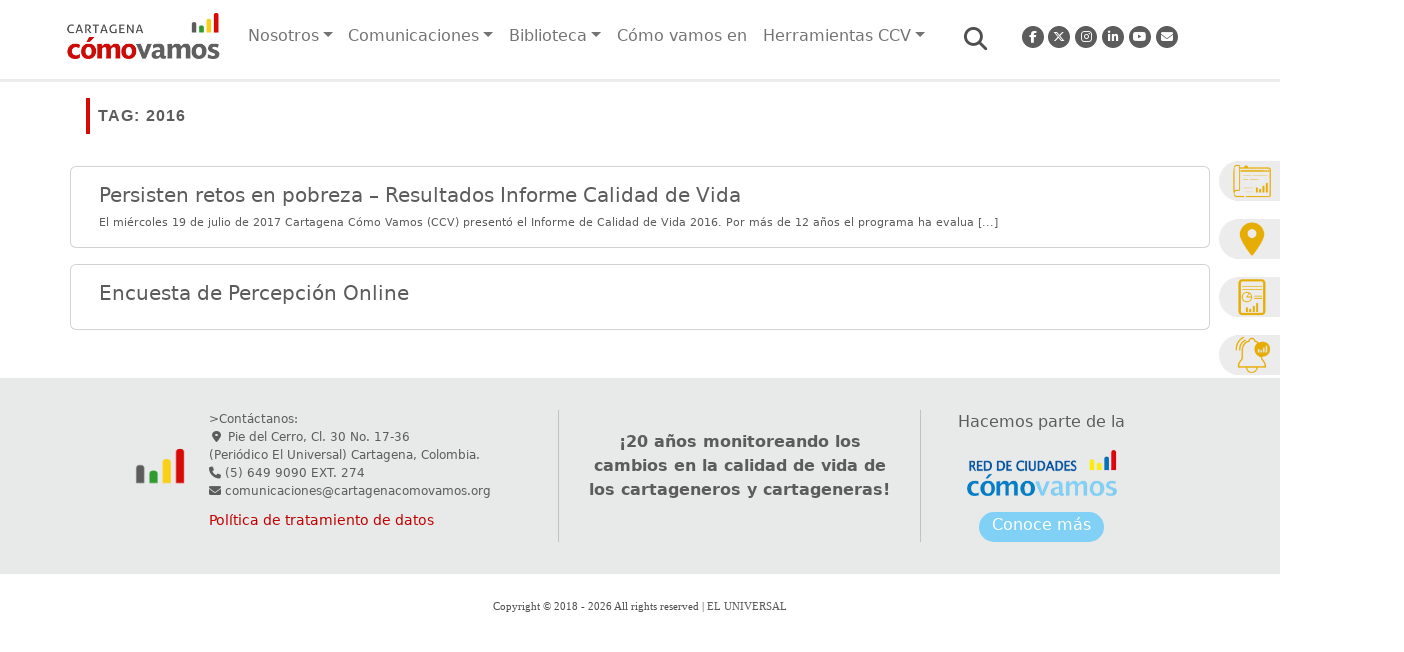

--- FILE ---
content_type: text/html; charset=UTF-8
request_url: https://cartagenacomovamos.org/tag/2016/
body_size: 15399
content:
<!doctype html>
<html lang="en">

<head>
    <meta charset="utf-8">
    <!-- <meta name="viewport" content="width=device-width, initial-scale=1"> -->
    <meta name="viewport" content="width=device-width, initial-scale=1, maximum-scale=5, user-scalable=0"  />
    <title>Cartagena Cómo Vamos</title>
    <meta name="autor" content="Isaias J Balmaceda Prins" >
    <!-- Compatibiliad con IE y Chrome-->
    <meta http-equiv="X-UA-Compatible" content="IE=edge">
    <meta name="author" content="Isaias J Balmaceda Prins" >
    <meta name="robots" content="index, follow" />
            <!---->
	<!-- 		-->
	<link rel="canonical" href="https://cartagenacomovamos.org/tag/2016/" />
	
    <!-- Indica a los buscadores el seguimiento de robots.txt
    <meta name="robots" content="INDEX,FOLLOW" >-->

    <meta name='robots' content='index, follow, max-image-preview:large, max-snippet:-1, max-video-preview:-1' />
	<style>img:is([sizes="auto" i], [sizes^="auto," i]) { contain-intrinsic-size: 3000px 1500px }</style>
	
	<!-- This site is optimized with the Yoast SEO plugin v25.8 - https://yoast.com/wordpress/plugins/seo/ -->
	<title>2016 archivos - Cartagena Cómo Vamos</title>
	<link rel="canonical" href="https://cartagenacomovamos.org/tag/2016/" />
	<meta property="og:locale" content="es_ES" />
	<meta property="og:type" content="article" />
	<meta property="og:title" content="2016 archivos - Cartagena Cómo Vamos" />
	<meta property="og:url" content="https://cartagenacomovamos.org/tag/2016/" />
	<meta property="og:site_name" content="Cartagena Cómo Vamos" />
	<meta property="og:image" content="https://cartagenacomovamos.org/wp-content/uploads/2023/05/cartagena_como_vamos_og.png" />
	<meta property="og:image:width" content="829" />
	<meta property="og:image:height" content="528" />
	<meta property="og:image:type" content="image/png" />
	<meta name="twitter:card" content="summary_large_image" />
	<meta name="twitter:site" content="@CgenaComoVamos" />
	<script type="application/ld+json" class="yoast-schema-graph">{"@context":"https://schema.org","@graph":[{"@type":"CollectionPage","@id":"https://cartagenacomovamos.org/tag/2016/","url":"https://cartagenacomovamos.org/tag/2016/","name":"2016 archivos - Cartagena Cómo Vamos","isPartOf":{"@id":"https://cartagenacomovamos.org/#website"},"primaryImageOfPage":{"@id":"https://cartagenacomovamos.org/tag/2016/#primaryimage"},"image":{"@id":"https://cartagenacomovamos.org/tag/2016/#primaryimage"},"thumbnailUrl":"https://cartagenacomovamos.org/wp-content/uploads/2017/07/IMG_7991.jpg","breadcrumb":{"@id":"https://cartagenacomovamos.org/tag/2016/#breadcrumb"},"inLanguage":"es"},{"@type":"ImageObject","inLanguage":"es","@id":"https://cartagenacomovamos.org/tag/2016/#primaryimage","url":"https://cartagenacomovamos.org/wp-content/uploads/2017/07/IMG_7991.jpg","contentUrl":"https://cartagenacomovamos.org/wp-content/uploads/2017/07/IMG_7991.jpg","width":2592,"height":1728},{"@type":"BreadcrumbList","@id":"https://cartagenacomovamos.org/tag/2016/#breadcrumb","itemListElement":[{"@type":"ListItem","position":1,"name":"Portada","item":"https://cartagenacomovamos.org/"},{"@type":"ListItem","position":2,"name":"2016"}]},{"@type":"WebSite","@id":"https://cartagenacomovamos.org/#website","url":"https://cartagenacomovamos.org/","name":"Cartagena Cómo Vamos","description":"Somos un programa privado que desde 2005 realiza seguimiento y monitoreo a los cambios de la calidad de vida de los cartageneros a partir de indicadores objetivos y de percepción, visibilizando información pertinente y confiable para la toma de decisiones en el sector público y privado de cara al bienestar de la ciudadanía.","publisher":{"@id":"https://cartagenacomovamos.org/#organization"},"alternateName":"CCV","potentialAction":[{"@type":"SearchAction","target":{"@type":"EntryPoint","urlTemplate":"https://cartagenacomovamos.org/?s={search_term_string}"},"query-input":{"@type":"PropertyValueSpecification","valueRequired":true,"valueName":"search_term_string"}}],"inLanguage":"es"},{"@type":"Organization","@id":"https://cartagenacomovamos.org/#organization","name":"Cartagena Cómo Vamos","alternateName":"CCV","url":"https://cartagenacomovamos.org/","logo":{"@type":"ImageObject","inLanguage":"es","@id":"https://cartagenacomovamos.org/#/schema/logo/image/","url":"https://cartagenacomovamos.org/wp-content/uploads/2023/05/cartagena_como_vamos_og.png","contentUrl":"https://cartagenacomovamos.org/wp-content/uploads/2023/05/cartagena_como_vamos_og.png","width":829,"height":528,"caption":"Cartagena Cómo Vamos"},"image":{"@id":"https://cartagenacomovamos.org/#/schema/logo/image/"},"sameAs":["https://www.facebook.com/cgenacomovamos/","https://x.com/CgenaComoVamos","https://www.instagram.com/cgenacomovamos/","https://www.youtube.com/@cartagenacomovamos1088","https://www.linkedin.com/company/cgenacomovamos/"]}]}</script>
	<!-- / Yoast SEO plugin. -->


<link rel='dns-prefetch' href='//code.jquery.com' />
<link rel='dns-prefetch' href='//cdn.jsdelivr.net' />
<link rel='dns-prefetch' href='//www.googletagmanager.com' />
<link rel='dns-prefetch' href='//cdnjs.cloudflare.com' />
<link rel="alternate" type="application/rss+xml" title="Cartagena Cómo Vamos &raquo; Etiqueta 2016 del feed" href="https://cartagenacomovamos.org/tag/2016/feed/" />
<script type="text/javascript">
/* <![CDATA[ */
window._wpemojiSettings = {"baseUrl":"https:\/\/s.w.org\/images\/core\/emoji\/16.0.1\/72x72\/","ext":".png","svgUrl":"https:\/\/s.w.org\/images\/core\/emoji\/16.0.1\/svg\/","svgExt":".svg","source":{"concatemoji":"https:\/\/cartagenacomovamos.org\/wp-includes\/js\/wp-emoji-release.min.js?ver=6.8.2"}};
/*! This file is auto-generated */
!function(s,n){var o,i,e;function c(e){try{var t={supportTests:e,timestamp:(new Date).valueOf()};sessionStorage.setItem(o,JSON.stringify(t))}catch(e){}}function p(e,t,n){e.clearRect(0,0,e.canvas.width,e.canvas.height),e.fillText(t,0,0);var t=new Uint32Array(e.getImageData(0,0,e.canvas.width,e.canvas.height).data),a=(e.clearRect(0,0,e.canvas.width,e.canvas.height),e.fillText(n,0,0),new Uint32Array(e.getImageData(0,0,e.canvas.width,e.canvas.height).data));return t.every(function(e,t){return e===a[t]})}function u(e,t){e.clearRect(0,0,e.canvas.width,e.canvas.height),e.fillText(t,0,0);for(var n=e.getImageData(16,16,1,1),a=0;a<n.data.length;a++)if(0!==n.data[a])return!1;return!0}function f(e,t,n,a){switch(t){case"flag":return n(e,"\ud83c\udff3\ufe0f\u200d\u26a7\ufe0f","\ud83c\udff3\ufe0f\u200b\u26a7\ufe0f")?!1:!n(e,"\ud83c\udde8\ud83c\uddf6","\ud83c\udde8\u200b\ud83c\uddf6")&&!n(e,"\ud83c\udff4\udb40\udc67\udb40\udc62\udb40\udc65\udb40\udc6e\udb40\udc67\udb40\udc7f","\ud83c\udff4\u200b\udb40\udc67\u200b\udb40\udc62\u200b\udb40\udc65\u200b\udb40\udc6e\u200b\udb40\udc67\u200b\udb40\udc7f");case"emoji":return!a(e,"\ud83e\udedf")}return!1}function g(e,t,n,a){var r="undefined"!=typeof WorkerGlobalScope&&self instanceof WorkerGlobalScope?new OffscreenCanvas(300,150):s.createElement("canvas"),o=r.getContext("2d",{willReadFrequently:!0}),i=(o.textBaseline="top",o.font="600 32px Arial",{});return e.forEach(function(e){i[e]=t(o,e,n,a)}),i}function t(e){var t=s.createElement("script");t.src=e,t.defer=!0,s.head.appendChild(t)}"undefined"!=typeof Promise&&(o="wpEmojiSettingsSupports",i=["flag","emoji"],n.supports={everything:!0,everythingExceptFlag:!0},e=new Promise(function(e){s.addEventListener("DOMContentLoaded",e,{once:!0})}),new Promise(function(t){var n=function(){try{var e=JSON.parse(sessionStorage.getItem(o));if("object"==typeof e&&"number"==typeof e.timestamp&&(new Date).valueOf()<e.timestamp+604800&&"object"==typeof e.supportTests)return e.supportTests}catch(e){}return null}();if(!n){if("undefined"!=typeof Worker&&"undefined"!=typeof OffscreenCanvas&&"undefined"!=typeof URL&&URL.createObjectURL&&"undefined"!=typeof Blob)try{var e="postMessage("+g.toString()+"("+[JSON.stringify(i),f.toString(),p.toString(),u.toString()].join(",")+"));",a=new Blob([e],{type:"text/javascript"}),r=new Worker(URL.createObjectURL(a),{name:"wpTestEmojiSupports"});return void(r.onmessage=function(e){c(n=e.data),r.terminate(),t(n)})}catch(e){}c(n=g(i,f,p,u))}t(n)}).then(function(e){for(var t in e)n.supports[t]=e[t],n.supports.everything=n.supports.everything&&n.supports[t],"flag"!==t&&(n.supports.everythingExceptFlag=n.supports.everythingExceptFlag&&n.supports[t]);n.supports.everythingExceptFlag=n.supports.everythingExceptFlag&&!n.supports.flag,n.DOMReady=!1,n.readyCallback=function(){n.DOMReady=!0}}).then(function(){return e}).then(function(){var e;n.supports.everything||(n.readyCallback(),(e=n.source||{}).concatemoji?t(e.concatemoji):e.wpemoji&&e.twemoji&&(t(e.twemoji),t(e.wpemoji)))}))}((window,document),window._wpemojiSettings);
/* ]]> */
</script>

<style id='wp-emoji-styles-inline-css' type='text/css'>

	img.wp-smiley, img.emoji {
		display: inline !important;
		border: none !important;
		box-shadow: none !important;
		height: 1em !important;
		width: 1em !important;
		margin: 0 0.07em !important;
		vertical-align: -0.1em !important;
		background: none !important;
		padding: 0 !important;
	}
</style>
<link rel='stylesheet' id='wp-block-library-css' href='https://cartagenacomovamos.org/wp-includes/css/dist/block-library/style.min.css?ver=6.8.2' type='text/css' media='all' />
<style id='classic-theme-styles-inline-css' type='text/css'>
/*! This file is auto-generated */
.wp-block-button__link{color:#fff;background-color:#32373c;border-radius:9999px;box-shadow:none;text-decoration:none;padding:calc(.667em + 2px) calc(1.333em + 2px);font-size:1.125em}.wp-block-file__button{background:#32373c;color:#fff;text-decoration:none}
</style>
<style id='global-styles-inline-css' type='text/css'>
:root{--wp--preset--aspect-ratio--square: 1;--wp--preset--aspect-ratio--4-3: 4/3;--wp--preset--aspect-ratio--3-4: 3/4;--wp--preset--aspect-ratio--3-2: 3/2;--wp--preset--aspect-ratio--2-3: 2/3;--wp--preset--aspect-ratio--16-9: 16/9;--wp--preset--aspect-ratio--9-16: 9/16;--wp--preset--color--black: #000000;--wp--preset--color--cyan-bluish-gray: #abb8c3;--wp--preset--color--white: #ffffff;--wp--preset--color--pale-pink: #f78da7;--wp--preset--color--vivid-red: #cf2e2e;--wp--preset--color--luminous-vivid-orange: #ff6900;--wp--preset--color--luminous-vivid-amber: #fcb900;--wp--preset--color--light-green-cyan: #7bdcb5;--wp--preset--color--vivid-green-cyan: #00d084;--wp--preset--color--pale-cyan-blue: #8ed1fc;--wp--preset--color--vivid-cyan-blue: #0693e3;--wp--preset--color--vivid-purple: #9b51e0;--wp--preset--gradient--vivid-cyan-blue-to-vivid-purple: linear-gradient(135deg,rgba(6,147,227,1) 0%,rgb(155,81,224) 100%);--wp--preset--gradient--light-green-cyan-to-vivid-green-cyan: linear-gradient(135deg,rgb(122,220,180) 0%,rgb(0,208,130) 100%);--wp--preset--gradient--luminous-vivid-amber-to-luminous-vivid-orange: linear-gradient(135deg,rgba(252,185,0,1) 0%,rgba(255,105,0,1) 100%);--wp--preset--gradient--luminous-vivid-orange-to-vivid-red: linear-gradient(135deg,rgba(255,105,0,1) 0%,rgb(207,46,46) 100%);--wp--preset--gradient--very-light-gray-to-cyan-bluish-gray: linear-gradient(135deg,rgb(238,238,238) 0%,rgb(169,184,195) 100%);--wp--preset--gradient--cool-to-warm-spectrum: linear-gradient(135deg,rgb(74,234,220) 0%,rgb(151,120,209) 20%,rgb(207,42,186) 40%,rgb(238,44,130) 60%,rgb(251,105,98) 80%,rgb(254,248,76) 100%);--wp--preset--gradient--blush-light-purple: linear-gradient(135deg,rgb(255,206,236) 0%,rgb(152,150,240) 100%);--wp--preset--gradient--blush-bordeaux: linear-gradient(135deg,rgb(254,205,165) 0%,rgb(254,45,45) 50%,rgb(107,0,62) 100%);--wp--preset--gradient--luminous-dusk: linear-gradient(135deg,rgb(255,203,112) 0%,rgb(199,81,192) 50%,rgb(65,88,208) 100%);--wp--preset--gradient--pale-ocean: linear-gradient(135deg,rgb(255,245,203) 0%,rgb(182,227,212) 50%,rgb(51,167,181) 100%);--wp--preset--gradient--electric-grass: linear-gradient(135deg,rgb(202,248,128) 0%,rgb(113,206,126) 100%);--wp--preset--gradient--midnight: linear-gradient(135deg,rgb(2,3,129) 0%,rgb(40,116,252) 100%);--wp--preset--font-size--small: 13px;--wp--preset--font-size--medium: 20px;--wp--preset--font-size--large: 36px;--wp--preset--font-size--x-large: 42px;--wp--preset--spacing--20: 0.44rem;--wp--preset--spacing--30: 0.67rem;--wp--preset--spacing--40: 1rem;--wp--preset--spacing--50: 1.5rem;--wp--preset--spacing--60: 2.25rem;--wp--preset--spacing--70: 3.38rem;--wp--preset--spacing--80: 5.06rem;--wp--preset--shadow--natural: 6px 6px 9px rgba(0, 0, 0, 0.2);--wp--preset--shadow--deep: 12px 12px 50px rgba(0, 0, 0, 0.4);--wp--preset--shadow--sharp: 6px 6px 0px rgba(0, 0, 0, 0.2);--wp--preset--shadow--outlined: 6px 6px 0px -3px rgba(255, 255, 255, 1), 6px 6px rgba(0, 0, 0, 1);--wp--preset--shadow--crisp: 6px 6px 0px rgba(0, 0, 0, 1);}:where(.is-layout-flex){gap: 0.5em;}:where(.is-layout-grid){gap: 0.5em;}body .is-layout-flex{display: flex;}.is-layout-flex{flex-wrap: wrap;align-items: center;}.is-layout-flex > :is(*, div){margin: 0;}body .is-layout-grid{display: grid;}.is-layout-grid > :is(*, div){margin: 0;}:where(.wp-block-columns.is-layout-flex){gap: 2em;}:where(.wp-block-columns.is-layout-grid){gap: 2em;}:where(.wp-block-post-template.is-layout-flex){gap: 1.25em;}:where(.wp-block-post-template.is-layout-grid){gap: 1.25em;}.has-black-color{color: var(--wp--preset--color--black) !important;}.has-cyan-bluish-gray-color{color: var(--wp--preset--color--cyan-bluish-gray) !important;}.has-white-color{color: var(--wp--preset--color--white) !important;}.has-pale-pink-color{color: var(--wp--preset--color--pale-pink) !important;}.has-vivid-red-color{color: var(--wp--preset--color--vivid-red) !important;}.has-luminous-vivid-orange-color{color: var(--wp--preset--color--luminous-vivid-orange) !important;}.has-luminous-vivid-amber-color{color: var(--wp--preset--color--luminous-vivid-amber) !important;}.has-light-green-cyan-color{color: var(--wp--preset--color--light-green-cyan) !important;}.has-vivid-green-cyan-color{color: var(--wp--preset--color--vivid-green-cyan) !important;}.has-pale-cyan-blue-color{color: var(--wp--preset--color--pale-cyan-blue) !important;}.has-vivid-cyan-blue-color{color: var(--wp--preset--color--vivid-cyan-blue) !important;}.has-vivid-purple-color{color: var(--wp--preset--color--vivid-purple) !important;}.has-black-background-color{background-color: var(--wp--preset--color--black) !important;}.has-cyan-bluish-gray-background-color{background-color: var(--wp--preset--color--cyan-bluish-gray) !important;}.has-white-background-color{background-color: var(--wp--preset--color--white) !important;}.has-pale-pink-background-color{background-color: var(--wp--preset--color--pale-pink) !important;}.has-vivid-red-background-color{background-color: var(--wp--preset--color--vivid-red) !important;}.has-luminous-vivid-orange-background-color{background-color: var(--wp--preset--color--luminous-vivid-orange) !important;}.has-luminous-vivid-amber-background-color{background-color: var(--wp--preset--color--luminous-vivid-amber) !important;}.has-light-green-cyan-background-color{background-color: var(--wp--preset--color--light-green-cyan) !important;}.has-vivid-green-cyan-background-color{background-color: var(--wp--preset--color--vivid-green-cyan) !important;}.has-pale-cyan-blue-background-color{background-color: var(--wp--preset--color--pale-cyan-blue) !important;}.has-vivid-cyan-blue-background-color{background-color: var(--wp--preset--color--vivid-cyan-blue) !important;}.has-vivid-purple-background-color{background-color: var(--wp--preset--color--vivid-purple) !important;}.has-black-border-color{border-color: var(--wp--preset--color--black) !important;}.has-cyan-bluish-gray-border-color{border-color: var(--wp--preset--color--cyan-bluish-gray) !important;}.has-white-border-color{border-color: var(--wp--preset--color--white) !important;}.has-pale-pink-border-color{border-color: var(--wp--preset--color--pale-pink) !important;}.has-vivid-red-border-color{border-color: var(--wp--preset--color--vivid-red) !important;}.has-luminous-vivid-orange-border-color{border-color: var(--wp--preset--color--luminous-vivid-orange) !important;}.has-luminous-vivid-amber-border-color{border-color: var(--wp--preset--color--luminous-vivid-amber) !important;}.has-light-green-cyan-border-color{border-color: var(--wp--preset--color--light-green-cyan) !important;}.has-vivid-green-cyan-border-color{border-color: var(--wp--preset--color--vivid-green-cyan) !important;}.has-pale-cyan-blue-border-color{border-color: var(--wp--preset--color--pale-cyan-blue) !important;}.has-vivid-cyan-blue-border-color{border-color: var(--wp--preset--color--vivid-cyan-blue) !important;}.has-vivid-purple-border-color{border-color: var(--wp--preset--color--vivid-purple) !important;}.has-vivid-cyan-blue-to-vivid-purple-gradient-background{background: var(--wp--preset--gradient--vivid-cyan-blue-to-vivid-purple) !important;}.has-light-green-cyan-to-vivid-green-cyan-gradient-background{background: var(--wp--preset--gradient--light-green-cyan-to-vivid-green-cyan) !important;}.has-luminous-vivid-amber-to-luminous-vivid-orange-gradient-background{background: var(--wp--preset--gradient--luminous-vivid-amber-to-luminous-vivid-orange) !important;}.has-luminous-vivid-orange-to-vivid-red-gradient-background{background: var(--wp--preset--gradient--luminous-vivid-orange-to-vivid-red) !important;}.has-very-light-gray-to-cyan-bluish-gray-gradient-background{background: var(--wp--preset--gradient--very-light-gray-to-cyan-bluish-gray) !important;}.has-cool-to-warm-spectrum-gradient-background{background: var(--wp--preset--gradient--cool-to-warm-spectrum) !important;}.has-blush-light-purple-gradient-background{background: var(--wp--preset--gradient--blush-light-purple) !important;}.has-blush-bordeaux-gradient-background{background: var(--wp--preset--gradient--blush-bordeaux) !important;}.has-luminous-dusk-gradient-background{background: var(--wp--preset--gradient--luminous-dusk) !important;}.has-pale-ocean-gradient-background{background: var(--wp--preset--gradient--pale-ocean) !important;}.has-electric-grass-gradient-background{background: var(--wp--preset--gradient--electric-grass) !important;}.has-midnight-gradient-background{background: var(--wp--preset--gradient--midnight) !important;}.has-small-font-size{font-size: var(--wp--preset--font-size--small) !important;}.has-medium-font-size{font-size: var(--wp--preset--font-size--medium) !important;}.has-large-font-size{font-size: var(--wp--preset--font-size--large) !important;}.has-x-large-font-size{font-size: var(--wp--preset--font-size--x-large) !important;}
:where(.wp-block-post-template.is-layout-flex){gap: 1.25em;}:where(.wp-block-post-template.is-layout-grid){gap: 1.25em;}
:where(.wp-block-columns.is-layout-flex){gap: 2em;}:where(.wp-block-columns.is-layout-grid){gap: 2em;}
:root :where(.wp-block-pullquote){font-size: 1.5em;line-height: 1.6;}
</style>
<link rel='stylesheet' id='ccv_bootstrap-css' href='https://cdn.jsdelivr.net/npm/bootstrap@5.2.3/dist/css/bootstrap.min.css?ver=1.0.0' type='text/css' media='all' />
<link rel='stylesheet' id='ccv_style-css' href='https://cartagenacomovamos.org/wp-content/themes/ccv/css/ccv.css?ver=1.0.0' type='text/css' media='all' />
<link rel='stylesheet' id='ccv_movil_style-css' href='https://cartagenacomovamos.org/wp-content/themes/ccv/css/ccv-movil.css?ver=1.0.0' type='text/css' media='all' />
<link rel='stylesheet' id='botones_flotante-css' href='https://cartagenacomovamos.org/wp-content/themes/ccv/css/botones_flotantes.css?ver=1.0.0' type='text/css' media='all' />
<link rel='stylesheet' id='ccv_fontawesome-css' href='https://cdnjs.cloudflare.com/ajax/libs/font-awesome/6.5.2/css/all.min.css?ver=1.1.1' type='text/css' media='all' />
<link rel='stylesheet' id='owl-carousel-css' href='https://cartagenacomovamos.org/wp-content/themes/ccv/assets/owlcarousel/owl.carousel.min.css?ver=148' type='text/css' media='all' />
<link rel='stylesheet' id='owl-carousel-theme-css' href='https://cartagenacomovamos.org/wp-content/themes/ccv/assets/owlcarousel/owl.theme.default.min.css?ver=579' type='text/css' media='all' />
<link rel='stylesheet' id='flick-css' href='https://cartagenacomovamos.org/wp-content/plugins/mailchimp/assets/css/flick/flick.css?ver=2.0.0' type='text/css' media='all' />
<link rel='stylesheet' id='mailchimp_sf_main_css-css' href='https://cartagenacomovamos.org/wp-content/plugins/mailchimp/assets/css/frontend.css?ver=2.0.0' type='text/css' media='all' />
<script type="text/javascript" src="https://cartagenacomovamos.org/wp-includes/js/jquery/jquery.min.js?ver=3.7.1" id="jquery-core-js"></script>
<script type="text/javascript" src="https://cartagenacomovamos.org/wp-includes/js/jquery/jquery-migrate.min.js?ver=3.4.1" id="jquery-migrate-js"></script>

<!-- Fragmento de código de la etiqueta de Google (gtag.js) añadida por Site Kit -->
<!-- Fragmento de código de Google Analytics añadido por Site Kit -->
<script type="text/javascript" src="https://www.googletagmanager.com/gtag/js?id=G-4RBCP8JMGK" id="google_gtagjs-js" async></script>
<script type="text/javascript" id="google_gtagjs-js-after">
/* <![CDATA[ */
window.dataLayer = window.dataLayer || [];function gtag(){dataLayer.push(arguments);}
gtag("set","linker",{"domains":["cartagenacomovamos.org"]});
gtag("js", new Date());
gtag("set", "developer_id.dZTNiMT", true);
gtag("config", "G-4RBCP8JMGK");
/* ]]> */
</script>
<link rel="https://api.w.org/" href="https://cartagenacomovamos.org/wp-json/" /><link rel="alternate" title="JSON" type="application/json" href="https://cartagenacomovamos.org/wp-json/wp/v2/tags/295" /><link rel="EditURI" type="application/rsd+xml" title="RSD" href="https://cartagenacomovamos.org/xmlrpc.php?rsd" />
<meta name="generator" content="WordPress 6.8.2" />
<meta name="generator" content="Site Kit by Google 1.160.1" /><meta name="google-site-verification" content="jMGG09OkAInrS-U-gjooSSCBx0NUPDAwag4KkuC09wQ"><link rel="icon" href="https://cartagenacomovamos.org/wp-content/uploads/2018/10/cropped-Logo-ccv-1-1-32x32.png" sizes="32x32" />
<link rel="icon" href="https://cartagenacomovamos.org/wp-content/uploads/2018/10/cropped-Logo-ccv-1-1-192x192.png" sizes="192x192" />
<link rel="apple-touch-icon" href="https://cartagenacomovamos.org/wp-content/uploads/2018/10/cropped-Logo-ccv-1-1-180x180.png" />
<meta name="msapplication-TileImage" content="https://cartagenacomovamos.org/wp-content/uploads/2018/10/cropped-Logo-ccv-1-1-270x270.png" />
    
        <!-- Google tag (gtag.js) -->
        <script async src="https://www.googletagmanager.com/gtag/js?id=UA-159575708-1"></script>
        <script>
          window.dataLayer = window.dataLayer || [];
          function gtag(){dataLayer.push(arguments);}
          gtag('js', new Date());
        
          gtag('config', 'UA-159575708-1');
        </script>


    <!-- Recapcha Google -->
    <script src='https://www.google.com/recaptcha/api.js'></script>

    <!-- <script type="text/javascript">
      var onloadCallback = function() {
        grecaptcha.render('g-recaptcha', {
          'sitekey' : '6LfbCA8kAAAAAPH7ecjR5VLSMciVx_0hMCyRc2v2',
          'size': 'normal'
        });
      };
    </script> -->



</head>

<body class="archive tag tag-295 wp-custom-logo wp-theme-ccv ccv-other"   >

<div class="row sticky">
    <div class="container container-barra-navegacion " >
        <div class=" d-flex justify-content-center">
        
<div class=" d-flex justify-content-end  d-none " id="contenedor-redes-sociales-desktop">
        <div class="row">
        <div class="col-2-iconRedesNav col "><a  target="_blank" href="https://www.facebook.com/cgenacomovamos/"><i class=" icon-redes-sociales-nav fab  fa-facebook-f"></i></a></div>
        <div class="col-2-iconRedesNav col "><a  target="_blank" href="https://twitter.com/CgenaComoVamos"><i class=" icon-redes-sociales-nav fa-brands fa-x-twitter"></i></a></div>
        <div class="col-2-iconRedesNav col "><a  target="_blank" href="https://www.instagram.com/cgenacomovamos/"><i class=" icon-redes-sociales-nav fab  fa-instagram"></i></a></div>
        <div class="col-2-iconRedesNav col "><a  target="_blank" href="https://www.linkedin.com/company/cgenacomovamos/?viewAsMember=true"><i class=" icon-redes-sociales-nav fab  fa-linkedin-in"></i></a></div>
        <div class="col-2-iconRedesNav col "><a  target="_blank" href="https://www.youtube.com/@cartagenacomovamos1088"><i class=" icon-redes-sociales-nav fab  fa-youtube"></i></a></div>
        <div class="col-2-iconRedesNav col "><a  target="_blank" href="mailto:comunicaciones@cartagenacomovamos.org"><i class=" icon-redes-sociales-nav fas  fa-envelope"></i></a></div>
        </div>
  </div>


<nav id="navbarSupportedContent" class="navbar navbar-expand-lg bg-white">  <div class="container-fluid">
<a class="navbar-brand" href="/"><img class="logo_ccv_header" src="https://cartagenacomovamos.org/wp-content/uploads/2022/12/cropped-Logo-Cartagena-Cómo-Vamos-15-años.png"></a>
<span class="buscar-movil"> <i class="fa fa-search"></i></span>
<button onclick="clickBtnMenu(this)" class="navbar-toggler" type="button" data-bs-toggle="collapse" data-bs-target="#navbarNavDropdown" aria-controls="navbarNavDropdown" aria-expanded="false" aria-label="Toggle navigation">
  <span class="navbar-toggler-icon"></span>
</button>
<div class="collapse navbar-collapse" id="navbarNavDropdown">
<ul id="menu-menu-de-navegacion" class="navbar-nav " ><li data-content="Nosotros"  id="nav-menu-item-12624" class="nav-item  menu-item-even menu-item-depth-0 menu-item menu-item-type-post_type menu-item-object-page menu-item-has-children"><li data-content="Nosotros"  id="nav-menu-item-12624" class="nav-item  menu-item-even menu-item-depth-0 menu-item menu-item-type-post_type menu-item-object-page menu-item-has-children"><li data-content="Nosotros"  id="nav-menu-item-12624" class="nav-item  menu-item-even menu-item-depth-0 menu-item menu-item-type-post_type menu-item-object-page menu-item-has-children"><li data-content="Nosotros"  id="nav-menu-item-12624" class="nav-item  menu-item-even menu-item-depth-0 menu-item menu-item-type-post_type menu-item-object-page menu-item-has-children"><li data-content="Nosotros"  id="nav-menu-item-12624" class="nav-item dropdown-i  " onmouseover="deplegarMenuNav(this)"><a href="https://cartagenacomovamos.org/nosotros/" class="menu-link nav-link   dropdown-toggle"  href="#" role="button" data-bs-toggle="dropdown" aria-expanded="false" class="menu-link nav-link zzz main-menu-link">Nosotros</a>
<ul class=" dropdown-menu-i  menu-odd  menu-depth-1">
	<li data-content="¿Quiénes somos?"  id="nav-menu-item-747" class="sub-menu-item  menu-item-odd menu-item-depth-1 menu-item menu-item-type-post_type menu-item-object-page">	<li data-content="¿Quiénes somos?"  id="nav-menu-item-747" class="sub-menu-item  menu-item-odd menu-item-depth-1 menu-item menu-item-type-post_type menu-item-object-page">	<li data-content="¿Quiénes somos?"  id="nav-menu-item-747" class="sub-menu-item  menu-item-odd menu-item-depth-1 menu-item menu-item-type-post_type menu-item-object-page">	<li data-content="¿Quiénes somos?"  id="nav-menu-item-747" class="sub-menu-item  menu-item-odd menu-item-depth-1 menu-item menu-item-type-post_type menu-item-object-page"><a href="https://cartagenacomovamos.org/nosotros/quienes-somos/" class="menu-link nav-link zzz sub-menu-link dropdown-item">¿Quiénes somos?</a></li>
	<li data-content="Equipo CCV"  id="nav-menu-item-746" class="sub-menu-item  menu-item-odd menu-item-depth-1 menu-item menu-item-type-post_type menu-item-object-page">	<li data-content="Equipo CCV"  id="nav-menu-item-746" class="sub-menu-item  menu-item-odd menu-item-depth-1 menu-item menu-item-type-post_type menu-item-object-page">	<li data-content="Equipo CCV"  id="nav-menu-item-746" class="sub-menu-item  menu-item-odd menu-item-depth-1 menu-item menu-item-type-post_type menu-item-object-page">	<li data-content="Equipo CCV"  id="nav-menu-item-746" class="sub-menu-item  menu-item-odd menu-item-depth-1 menu-item menu-item-type-post_type menu-item-object-page"><a href="https://cartagenacomovamos.org/nosotros/equipo-ccv/" class="menu-link nav-link zzz sub-menu-link dropdown-item">Equipo CCV</a></li>
	<li data-content="Nuestros socios y aliados"  id="nav-menu-item-748" class="sub-menu-item  menu-item-odd menu-item-depth-1 menu-item menu-item-type-post_type menu-item-object-page">	<li data-content="Nuestros socios y aliados"  id="nav-menu-item-748" class="sub-menu-item  menu-item-odd menu-item-depth-1 menu-item menu-item-type-post_type menu-item-object-page">	<li data-content="Nuestros socios y aliados"  id="nav-menu-item-748" class="sub-menu-item  menu-item-odd menu-item-depth-1 menu-item menu-item-type-post_type menu-item-object-page">	<li data-content="Nuestros socios y aliados"  id="nav-menu-item-748" class="sub-menu-item  menu-item-odd menu-item-depth-1 menu-item menu-item-type-post_type menu-item-object-page"><a href="https://cartagenacomovamos.org/nosotros/nuestros-socios-y-aliados/" class="menu-link nav-link zzz sub-menu-link dropdown-item">Nuestros socios y aliados</a></li>
	<li data-content="Red Cómo Vamos - RCCV"  id="nav-menu-item-749" class="sub-menu-item  menu-item-odd menu-item-depth-1 menu-item menu-item-type-post_type menu-item-object-page">	<li data-content="Red Cómo Vamos - RCCV"  id="nav-menu-item-749" class="sub-menu-item  menu-item-odd menu-item-depth-1 menu-item menu-item-type-post_type menu-item-object-page">	<li data-content="Red Cómo Vamos - RCCV"  id="nav-menu-item-749" class="sub-menu-item  menu-item-odd menu-item-depth-1 menu-item menu-item-type-post_type menu-item-object-page">	<li data-content="Red Cómo Vamos - RCCV"  id="nav-menu-item-749" class="sub-menu-item  menu-item-odd menu-item-depth-1 menu-item menu-item-type-post_type menu-item-object-page"><a href="https://cartagenacomovamos.org/nosotros/red-de-ciudades-como-vamos-rccv/" class="menu-link nav-link zzz sub-menu-link dropdown-item">Red Cómo Vamos &#8211; RCCV</a></li>
</ul>
</li>
<li data-content="Comunicaciones"  id="nav-menu-item-10900" class="nav-item  menu-item-even menu-item-depth-0 menu-item menu-item-type-post_type menu-item-object-page menu-item-has-children"><li data-content="Comunicaciones"  id="nav-menu-item-10900" class="nav-item  menu-item-even menu-item-depth-0 menu-item menu-item-type-post_type menu-item-object-page menu-item-has-children"><li data-content="Comunicaciones"  id="nav-menu-item-10900" class="nav-item  menu-item-even menu-item-depth-0 menu-item menu-item-type-post_type menu-item-object-page menu-item-has-children"><li data-content="Comunicaciones"  id="nav-menu-item-10900" class="nav-item  menu-item-even menu-item-depth-0 menu-item menu-item-type-post_type menu-item-object-page menu-item-has-children"><li data-content="Comunicaciones"  id="nav-menu-item-10900" class="nav-item dropdown-i  " onmouseover="deplegarMenuNav(this)"><a href="https://cartagenacomovamos.org/comunicaciones/" class="menu-link nav-link   dropdown-toggle"  href="#" role="button" data-bs-toggle="dropdown" aria-expanded="false" class="menu-link nav-link zzz main-menu-link">Comunicaciones</a>
<ul class=" dropdown-menu-i  menu-odd  menu-depth-1">
	<li data-content="Publicaciones"  id="nav-menu-item-11326" class="sub-menu-item  menu-item-odd menu-item-depth-1 menu-item menu-item-type-post_type menu-item-object-page">	<li data-content="Publicaciones"  id="nav-menu-item-11326" class="sub-menu-item  menu-item-odd menu-item-depth-1 menu-item menu-item-type-post_type menu-item-object-page">	<li data-content="Publicaciones"  id="nav-menu-item-11326" class="sub-menu-item  menu-item-odd menu-item-depth-1 menu-item menu-item-type-post_type menu-item-object-page">	<li data-content="Publicaciones"  id="nav-menu-item-11326" class="sub-menu-item  menu-item-odd menu-item-depth-1 menu-item menu-item-type-post_type menu-item-object-page"><a href="https://cartagenacomovamos.org/comunicaciones/analisis/" class="menu-link nav-link zzz sub-menu-link dropdown-item">Publicaciones</a></li>
	<li data-content="Infografías"  id="nav-menu-item-12018" class="sub-menu-item  menu-item-odd menu-item-depth-1 menu-item menu-item-type-post_type menu-item-object-page">	<li data-content="Infografías"  id="nav-menu-item-12018" class="sub-menu-item  menu-item-odd menu-item-depth-1 menu-item menu-item-type-post_type menu-item-object-page">	<li data-content="Infografías"  id="nav-menu-item-12018" class="sub-menu-item  menu-item-odd menu-item-depth-1 menu-item menu-item-type-post_type menu-item-object-page">	<li data-content="Infografías"  id="nav-menu-item-12018" class="sub-menu-item  menu-item-odd menu-item-depth-1 menu-item menu-item-type-post_type menu-item-object-page"><a href="https://cartagenacomovamos.org/comunicaciones/infografias/" class="menu-link nav-link zzz sub-menu-link dropdown-item">Infografías</a></li>
	<li data-content="Podcast #CómoVamos"  id="nav-menu-item-1398" class="sub-menu-item  menu-item-odd menu-item-depth-1 menu-item menu-item-type-post_type menu-item-object-page">	<li data-content="Podcast #CómoVamos"  id="nav-menu-item-1398" class="sub-menu-item  menu-item-odd menu-item-depth-1 menu-item menu-item-type-post_type menu-item-object-page">	<li data-content="Podcast #CómoVamos"  id="nav-menu-item-1398" class="sub-menu-item  menu-item-odd menu-item-depth-1 menu-item menu-item-type-post_type menu-item-object-page">	<li data-content="Podcast #CómoVamos"  id="nav-menu-item-1398" class="sub-menu-item  menu-item-odd menu-item-depth-1 menu-item menu-item-type-post_type menu-item-object-page"><a href="https://cartagenacomovamos.org/comunicaciones/podcast-como-vamos/" class="menu-link nav-link zzz sub-menu-link dropdown-item">Podcast #CómoVamos</a></li>
</ul>
</li>
<li data-content="Biblioteca"  id="nav-menu-item-850" class="nav-item  menu-item-even menu-item-depth-0 menu-item menu-item-type-taxonomy menu-item-object-category menu-item-has-children"><li data-content="Biblioteca"  id="nav-menu-item-850" class="nav-item  menu-item-even menu-item-depth-0 menu-item menu-item-type-taxonomy menu-item-object-category menu-item-has-children"><li data-content="Biblioteca"  id="nav-menu-item-850" class="nav-item  menu-item-even menu-item-depth-0 menu-item menu-item-type-taxonomy menu-item-object-category menu-item-has-children"><li data-content="Biblioteca"  id="nav-menu-item-850" class="nav-item  menu-item-even menu-item-depth-0 menu-item menu-item-type-taxonomy menu-item-object-category menu-item-has-children"><li data-content="Biblioteca"  id="nav-menu-item-850" class="nav-item dropdown-i  " onmouseover="deplegarMenuNav(this)"><a href="https://cartagenacomovamos.org/category/publicaciones/" class="menu-link nav-link   dropdown-toggle"  href="#" role="button" data-bs-toggle="dropdown" aria-expanded="false" class="menu-link nav-link zzz main-menu-link">Biblioteca</a>
<ul class=" dropdown-menu-i  menu-odd  menu-depth-1">
	<li data-content="Informe de Calidad de Vida – ICV"  id="nav-menu-item-1054" class="sub-menu-item  menu-item-odd menu-item-depth-1 menu-item menu-item-type-post_type menu-item-object-page">	<li data-content="Informe de Calidad de Vida – ICV"  id="nav-menu-item-1054" class="sub-menu-item  menu-item-odd menu-item-depth-1 menu-item menu-item-type-post_type menu-item-object-page">	<li data-content="Informe de Calidad de Vida – ICV"  id="nav-menu-item-1054" class="sub-menu-item  menu-item-odd menu-item-depth-1 menu-item menu-item-type-post_type menu-item-object-page">	<li data-content="Informe de Calidad de Vida – ICV"  id="nav-menu-item-1054" class="sub-menu-item  menu-item-odd menu-item-depth-1 menu-item menu-item-type-post_type menu-item-object-page"><a href="https://cartagenacomovamos.org/biblioteca/informe-de-calidad-de-vida/" class="menu-link nav-link zzz sub-menu-link dropdown-item">Informe de Calidad de Vida – ICV</a></li>
	<li data-content="Encuesta de Percepción Ciudadana – EPC"  id="nav-menu-item-1396" class="sub-menu-item  menu-item-odd menu-item-depth-1 menu-item menu-item-type-post_type menu-item-object-page">	<li data-content="Encuesta de Percepción Ciudadana – EPC"  id="nav-menu-item-1396" class="sub-menu-item  menu-item-odd menu-item-depth-1 menu-item menu-item-type-post_type menu-item-object-page">	<li data-content="Encuesta de Percepción Ciudadana – EPC"  id="nav-menu-item-1396" class="sub-menu-item  menu-item-odd menu-item-depth-1 menu-item menu-item-type-post_type menu-item-object-page">	<li data-content="Encuesta de Percepción Ciudadana – EPC"  id="nav-menu-item-1396" class="sub-menu-item  menu-item-odd menu-item-depth-1 menu-item menu-item-type-post_type menu-item-object-page"><a href="https://cartagenacomovamos.org/biblioteca/encuesta-de-percepcion-ciudadana/" class="menu-link nav-link zzz sub-menu-link dropdown-item">Encuesta de Percepción Ciudadana – EPC</a></li>
	<li data-content="Informes especiales"  id="nav-menu-item-16393" class="sub-menu-item  menu-item-odd menu-item-depth-1 menu-item menu-item-type-post_type menu-item-object-page">	<li data-content="Informes especiales"  id="nav-menu-item-16393" class="sub-menu-item  menu-item-odd menu-item-depth-1 menu-item menu-item-type-post_type menu-item-object-page">	<li data-content="Informes especiales"  id="nav-menu-item-16393" class="sub-menu-item  menu-item-odd menu-item-depth-1 menu-item menu-item-type-post_type menu-item-object-page">	<li data-content="Informes especiales"  id="nav-menu-item-16393" class="sub-menu-item  menu-item-odd menu-item-depth-1 menu-item menu-item-type-post_type menu-item-object-page"><a href="https://cartagenacomovamos.org/biblioteca/informes-especiales/" class="menu-link nav-link zzz sub-menu-link dropdown-item">Informes especiales</a></li>
</ul>
</li>
<li data-content="Cómo vamos en"  id="nav-menu-item-754" class="nav-item  menu-item-even menu-item-depth-0 menu-item menu-item-type-post_type menu-item-object-page"><li data-content="Cómo vamos en"  id="nav-menu-item-754" class="nav-item  menu-item-even menu-item-depth-0 menu-item menu-item-type-post_type menu-item-object-page"><li data-content="Cómo vamos en"  id="nav-menu-item-754" class="nav-item  menu-item-even menu-item-depth-0 menu-item menu-item-type-post_type menu-item-object-page"><li data-content="Cómo vamos en"  id="nav-menu-item-754" class="nav-item  menu-item-even menu-item-depth-0 menu-item menu-item-type-post_type menu-item-object-page"><a href="https://cartagenacomovamos.org/como-vamos-en/" class="menu-link nav-link zzz main-menu-link">Cómo vamos en</a></li>
<li data-content="Herramientas CCV"  id="nav-menu-item-6963" class="nav-item  menu-item-even menu-item-depth-0 menu-item menu-item-type-taxonomy menu-item-object-category menu-item-has-children"><li data-content="Herramientas CCV"  id="nav-menu-item-6963" class="nav-item  menu-item-even menu-item-depth-0 menu-item menu-item-type-taxonomy menu-item-object-category menu-item-has-children"><li data-content="Herramientas CCV"  id="nav-menu-item-6963" class="nav-item  menu-item-even menu-item-depth-0 menu-item menu-item-type-taxonomy menu-item-object-category menu-item-has-children"><li data-content="Herramientas CCV"  id="nav-menu-item-6963" class="nav-item  menu-item-even menu-item-depth-0 menu-item menu-item-type-taxonomy menu-item-object-category menu-item-has-children"><li data-content="Herramientas CCV"  id="nav-menu-item-6963" class="nav-item dropdown-i  " onmouseover="deplegarMenuNav(this)"><a href="https://cartagenacomovamos.org/category/datos-abiertos/" class="menu-link nav-link   dropdown-toggle"  href="#" role="button" data-bs-toggle="dropdown" aria-expanded="false" class="menu-link nav-link zzz main-menu-link">Herramientas CCV</a>
<ul class=" dropdown-menu-i  menu-odd  menu-depth-1">
	<li data-content="Mapa Interactivo UCG Cómo Vamos"  id="nav-menu-item-11616" class="sub-menu-item  menu-item-odd menu-item-depth-1 menu-item menu-item-type-custom menu-item-object-custom">	<li data-content="Mapa Interactivo UCG Cómo Vamos"  id="nav-menu-item-11616" class="sub-menu-item  menu-item-odd menu-item-depth-1 menu-item menu-item-type-custom menu-item-object-custom">	<li data-content="Mapa Interactivo UCG Cómo Vamos"  id="nav-menu-item-11616" class="sub-menu-item  menu-item-odd menu-item-depth-1 menu-item menu-item-type-custom menu-item-object-custom">	<li data-content="Mapa Interactivo UCG Cómo Vamos"  id="nav-menu-item-11616" class="sub-menu-item  menu-item-odd menu-item-depth-1 menu-item menu-item-type-custom menu-item-object-custom"><a href="/cartagena-como-vamos-creo-el-primer-mapa-interactivo-con-datos-desagregados-para-la-heroica/" class="menu-link nav-link zzz sub-menu-link dropdown-item">Mapa Interactivo UCG Cómo Vamos</a></li>
	<li data-content="Tablero Interactivo CCV"  id="nav-menu-item-12021" class="sub-menu-item  menu-item-odd menu-item-depth-1 menu-item menu-item-type-post_type menu-item-object-page">	<li data-content="Tablero Interactivo CCV"  id="nav-menu-item-12021" class="sub-menu-item  menu-item-odd menu-item-depth-1 menu-item menu-item-type-post_type menu-item-object-page">	<li data-content="Tablero Interactivo CCV"  id="nav-menu-item-12021" class="sub-menu-item  menu-item-odd menu-item-depth-1 menu-item menu-item-type-post_type menu-item-object-page">	<li data-content="Tablero Interactivo CCV"  id="nav-menu-item-12021" class="sub-menu-item  menu-item-odd menu-item-depth-1 menu-item menu-item-type-post_type menu-item-object-page"><a href="https://cartagenacomovamos.org/herramientas-ccv/tablero-interactivo-ccv/" class="menu-link nav-link zzz sub-menu-link dropdown-item">Tablero Interactivo CCV</a></li>
</ul>
</li>
</ul>  <div class="collapse navbar-collapse" id="div-cont-iconoBucar">
<ul class="navbar-nav me-auto  mb-lg-0">
    <li class="nav-item">
        <i class="fa fa-search icono-buscar mt-3" id="icono-buscar-1"></i>
    </li>
    
</ul>

</div>
</div>
</div>
</nav>

</nav>
<script>
//     const dropdowns = document.querySelectorAll('[data-bs-toggle="dropdown"]');

// // iterar sobre cada elemento y agregar el nuevo atributo
// dropdowns.forEach(dropdown => {
//   dropdown.setAttribute('onmouseover', 'deplegarMenuNav(this)');
// });

 
</script>
 
</div>
<style>
         #div-cont-iconoBucar {
        z-index: 101;
    }
    .menu-item-even {
        z-index: 101;
    }
 .dropdown-item:focus, .dropdown-item:hover {
    /* color: var(--bs-dropdown-link-hover-color); */
    background-color: white;
}
.dropdown-i { 
  cursor: pointer;  
  position: relative; 
  text-align: left;
  text-decoration: none;
  z-index: 1;
  transform: perspective(1000px);
 
}

.dropdown-menu-i {
  background-color: #fff;
  list-style-type: none;
  margin:0 0 0 0;
  padding: 0 0 0 0;
  position: absolute;
  left: 0;
  opacity: 0;
  text-align: left !important; 
  top:0.5rem;
  visibility: hidden;
  z-index: -99;
  min-width: 10rem;
  border-color: #c1c1c1 !important;
  width: max-content;
}

.dropdown-menu-i:hover{
  background-color: #fff;
  list-style-type: none;
  margin: 0 0 0 0;
  padding: 0 0 0 0;
  position: absolute;
  left: 0;
  opacity: 0;
  text-align: left !important; 
  top:0rem;
  visibility: hidden;
  z-index: 100;
  min-width: 10rem;
  border-color: #c1c1c1 !important;
  width: max-content;
}

.dropdown-menu-i li:first-child {
  cursor: default;
}

 .dropdown-menu-i a { 
 display: inline-block;
  width: auto; 
  text-decoration: none;
  -webkit-transition: all 1s;
  transition: all 1s;
  background: white;
  width: max-content;
 
}

.dropdown-menu-i a:hover {
  color: #cc0a06; 
} 

.dropdown-i:hover .dropdown-menu-i {
  background: white;
  opacity: 1;
  visibility: visible;
  top: 100%;
  width: 100%;
  -webkit-transition: all .5s, background, 2s .5s linear;
  transition: all .5s, background 2s .5s linear;
  width: max-content;
  border: solid 1px  #c1c1c1;
  border-radius: 4px;
}

</style>         </div>
        <div class="container container-search">
            <div class="row">
                <div class="col-1"></div>
                <div class="col-lg-9 d-none" id="divSearch">
                    <form id="formSearch" class="d-flex col-lg-12" role="search" method="get"
                        action="https://cartagenacomovamos.org">
                        <!-- times icon -->

                        <input id="inputSearch" class="form-control me-2 " type="search" name="s" placeholder="Buscar"
                            aria-label="Search">
                        <i class="fas fa-times mt-3  " id="closeSearch"></i>
                        <i class="fa fa-search icono-buscar mt-3" id="icono-buscar-2"></i>
                        <button class="btn btn-outline-success d-none" type="submit">Buscar</button>
                    </form>
                </div>
            </div>

        </div>
    </div>
</div>
    


<style>
    #menu_flot a:hover {
        transform: translate(-160px, 0px);
    }

.contacto, .cita, .ubicacion {
    height: 40px;
    padding-right: 10px;
    background: #EDECEC;
    padding-left: 13px;
    border-top-left-radius: 50px;
    border-bottom-left-radius: 50px;
    margin-left: -3px;
}
    #menu_flot {
        position: fixed;
        height: 60px;
        display: flex;
        flex-direction: column;
        top: 159px;
        right: 0px;
        transform: translate(162px, 0px);
        z-index: 999;
    }

    #menu_flot a {
    background: #D60A06;
    font-size: 14px;
    color: #ffffff;
    padding-right: 30px;
    margin: 2px 0px;
    text-decoration: none;
    display: block;
    width: 220px;
    transition: 1s;
    transition-property: transform;
    border-top-left-radius: 50px;
    border-bottom-left-radius: 50px;
    margin-bottom: 1rem;
}
.texto-boton {
    margin-top: 8px;
    position: absolute;
    font-size: 14px;
    padding-left: 1rem;
    font-weight: 700;
}

.texto-boton:hover {
color: rgba(185, 185, 185);
}
</style>


<section id="menu_flot" class="contenedor-botones-flotantes-escritorio">
         <a href="https://bit.ly/3WvIru0" target="blank">
            <img src="https://cartagenacomovamos.org/wp-content/themes/ccv/images/tablero_interactivo.png" class="contacto" alt="Contacto">
           <span class="texto-boton"> Tablero Interactivo</span>
        </a>
        <a href="https://bit.ly/3IULab9" target="blank">
            <img src="https://cartagenacomovamos.org/wp-content/themes/ccv/images/location.png" class="contacto" alt="Contacto">
           <span class="texto-boton">Mapa interactivo </span>
        </a>
        <a href="https://cartagenacomovamos.org/infografias" target="blank">
            <img src="https://cartagenacomovamos.org/wp-content/themes/ccv/images/pie.png" class="contacto" alt="Contacto">
           <span class="texto-boton"> Infografías</span>
        </a>
        <a href="https://bit.ly/3QVHNTt" target="blank">
            <img  src="https://cartagenacomovamos.org/wp-content/themes/ccv/images/news.png" class="contacto" alt="Contacto">
           <span class="texto-boton"> Boletín</span>
        </a> 

</section>



<div class="contenedor-botones-flotantes contenedor-botones-flotantes-escritorio d-none">
    
    <div class="botones-flotantes boton-flotante-tablero-interactivo"  onmouseover="mostrarBoton('#boton-abrir-tablero-interactivo','#boton-cerrar-tablero-interactivo','#enlace-tablero-interactivo')" onmouseout="cerrarBoton('#boton-abrir-tablero-interactivo','#boton-cerrar-tablero-interactivo','#enlace-tablero-interactivo')">
        <span class="boton-flotante" id="boton-abrir-tablero-interactivo"
           >
            <img class="icono-flotante"
                src="https://cartagenacomovamos.org/wp-content/themes/ccv/images/tablero_interactivo.png">
        </span>
        <span class="d-none boton-flotante boton-cerrar" id="boton-cerrar-tablero-interactivo"
        >
            <i class="fa fa-times "></i>
        </span>

        <span class="d-none " id="enlace-tablero-interactivo" style="    width: 220px;
    transition: 1s; transition-property: transform;}">
            <a href="https://bit.ly/3WvIru0" target="_blank">
                <div class="  enlace-boton-flotante d-flex col-md-4">Tablero Interactivo</div>
            </a>
        </span>
    </div>

    <div class="botones-flotantes boton-flotante-location" onmouseover="mostrarBoton('#boton-abrir-location','#boton-cerrar-location','#enlace-location')"   onmouseout="cerrarBoton('#boton-abrir-location','#boton-cerrar-location','#enlace-location')">
        <span class="boton-flotante" id="boton-abrir-location"
           >
            <img class="icono-flotante"
                src="https://cartagenacomovamos.org/wp-content/themes/ccv/images/location.png">
        </span>
        <span class="d-none boton-flotante boton-cerrar" id="boton-cerrar-location"
      >
            <i class="fa fa-times "></i>
        </span>

        <span class="d-none " id="enlace-location">
            <a href="https://bit.ly/3IULab9" target="_blank">
                <div class="  enlace-boton-flotante d-flex col-md-4">Mapa interactivo</div>
            </a>
        </span>
    </div>


    <div class="botones-flotantes boton-flotante-pie"  onmouseover="mostrarBoton('#boton-abrir-pie','#boton-cerrar-pie','#enlace-pie')"  onmouseout="cerrarBoton('#boton-abrir-pie','#boton-cerrar-pie','#enlace-pie')">
        <span class="boton-flotante" id="boton-abrir-pie"
          >
            <img class="icono-flotante"
                src="https://cartagenacomovamos.org/wp-content/themes/ccv/images/pie.png">
        </span>
        <span class="d-none boton-flotante boton-cerrar" id="boton-cerrar-pie"
       >
            <i class="fa fa-times "></i>
        </span>

        <span class="d-none " id="enlace-pie">
            <a href="https://cartagenacomovamos.org/infografias" target="_blank">
                <div class="  enlace-boton-flotante d-flex col-md-4">Infografías</div>
            </a>
        </span>
    </div>



    <div class="botones-flotantes boton-flotante-news" onmouseover="mostrarBoton('#boton-abrir-news','#boton-cerrar-news','#enlace-news')"  onmouseout="cerrarBoton('#boton-abrir-news','#boton-cerrar-news','#enlace-news')">
        <span class="boton-flotante" id="boton-abrir-news"
           >
            <img class="icono-flotante"
                src="https://cartagenacomovamos.org/wp-content/themes/ccv/images/news.png">
        </span>
        <span class="d-none boton-flotante boton-cerrar" id="boton-cerrar-news"
       >
            <i class="fa fa-times "></i>
        </span>

        <span class="d-none " id="enlace-news">
            <a href="https://bit.ly/3QVHNTt" target="_blank">
                <div class="  enlace-boton-flotante d-flex col-md-4">Boletín</div>
            </a>
        </span>
    </div>

</div><!-- search.php -->
<div class="container  container-infografias">

    <div class="row">
                <div class="contendor-titulo-bloques mt-3 mb-3 ms-3">
            <h5 class="titulo-bloques titulo-bloques-seccion">
                Tag: <span>2016</span></h5>
        </div>


                <div class="col-lg-12">
            <div class="row">

                    	                    <div class="col-lg-12 d-flex align-items-stretch mt-3 card ">
	                      <a href="https://cartagenacomovamos.org/persisten-retos-en-pobreza/" class="">
      
         <div class="card-body">
             <h5 class="card-title">Persisten retos en pobreza &#8211; Resultados Informe Calidad de Vida</h5>
             <p class="card-text" style="font-size:11px">El miércoles 19 de julio de 2017 Cartagena Cómo Vamos (CCV) presentó el Informe de Calidad de Vida 2016. Por más de 12 años el programa ha evalua [...]</p>
            
         </div> 
 </a>	                    </div>
	                    	                    <div class="col-lg-12 d-flex align-items-stretch mt-3 card ">
	                      <a href="https://cartagenacomovamos.org/encuesta-de-percepcion-online/" class="">
      
         <div class="card-body">
             <h5 class="card-title">Encuesta de Percepción Online</h5>
             <p class="card-text" style="font-size:11px"></p>
            
         </div> 
 </a>	                    </div>
	                    


                    
            </div>
        </div>
    </div><!-- #content .site-content -->
</div><!-- #primary .content-area -->
</div>



<p></p>



<section class="bloque-footer contenedor-bloques-foter d-flex justify-content-center">

  <div id="hitos-ccv" class="row ">

    <div class="col-lg-2 col-sm-12 alinerar-icono-footer mt-3">
      <a href="/">
        <div class="imagen-icono-footer">
          <img decoding="async" class="icono-footer" src="https://cartagenacomovamos.org/wp-content/themes/ccv/images/icon.png">
        </div>
      </a>
    </div>

    <div class="col-lg-3 col-sm-12 text-left footer-text-1 border-right">
      <div class="contactenos:-footer">
        &gt;Contáctanos: <br>
        <span><i class="fas fa-map-marker-alt fa-fw"></i></span> Pie del Cerro, Cl. 30 No. 17-36 <br>(Periódico El Universal) Cartagena, Colombia.<br>
        <span><i class="fa fa-phone "></i></span> (5) 649 9090 EXT. 274<br>
        <a href="mailto:comunicaciones@cartagenacomovamos.org">
          <span><i class="fa fa-envelope "> </i></span> comunicaciones@cartagenacomovamos.org<br>
        </a>

        <!-- Enlace a política con espacio y estilo en rojo -->
        <a href="https://colectivotraso.org/politica-de-tratamiento-de-datos/" target="_blank" style="display: inline-block; margin-top: 10px; font-size: 0.9rem; color: #c00000;" rel="noopener">
          Política de tratamiento de datos
        </a>
      </div>
    </div>

    <div class="col-lg-3 col-sm-12 text-center footer-text-2 border-right">
      <div class="mas-de-18-anos">
        <strong>¡20 años monitoreando los cambios en la calidad de vida de los cartageneros y cartageneras! </strong>
      </div>
    </div>

    <div class="col-lg-2 col-sm-12 text-center footer-text-1 hacemos-parte-de">
      <div class="row ">
        <div class="col-lg-12">
          <p>Hacemos parte de la</p>
          <a href="https://redcomovamos.org/" target="_blank" rel="noopener">
            <img decoding="async" class="icono-red-como-vamos" src="https://cartagenacomovamos.org/wp-content/themes/ccv/images/red_como_vamos.png">
          </a>
        </div>
        <div class="col-lg-12 mt-3">
          <a href="/programas-como-vamos-en-colombia/" class="btn btn-red-ccv">Conoce más</a>
        </div>
      </div>
    </div>

  </div>
</section>

<section class="contianer ">
   <footer class="mt-4  col-lg-12 d-flex justify-content-center text-copyright">
      <p>Copyright © 2018 - 2026 All rights reserved | <a href="https://www.eluniversal.com.co">EL UNIVERSAL</a></p>
   </footer>
</section>
<script>
   seccionActual = seccionActual.toLowerCase();
   console.log(seccionActual);
   switch (seccionActual) {
         case '¿quiénes somos?':
         seccionActual = 'Nosotros';
         break;
         case 'mapa interactivo ucg cómo vamos':
         seccionActual = 'Herramientas CCV';
         break;
         case 'cómo vamos en':
         seccionActual = 'Cómo Vamos en';
         break;        
         case 'biblioteca':
         seccionActual = 'Biblioteca';
         break;
         case 'informe de calidad de vida &#8211; icv':
         seccionActual = 'Biblioteca';
         break;
         case 'encuesta de percepción ciudadana &#8211; epc':
         seccionActual = 'Biblioteca';
         break;   
         case 'encuesta virtual #mivozmiciudad':
         seccionActual = 'Biblioteca';
         break; 
         case 'nosotros':
         seccionActual = 'Nosotros';
         break;  
          case 'comunicaciones':
         seccionActual = 'Comunicaciones';
         break;             
              }
   console.log(seccionActual);
</script> 
    <script type="speculationrules">
{"prefetch":[{"source":"document","where":{"and":[{"href_matches":"\/*"},{"not":{"href_matches":["\/wp-*.php","\/wp-admin\/*","\/wp-content\/uploads\/*","\/wp-content\/*","\/wp-content\/plugins\/*","\/wp-content\/themes\/ccv\/*","\/*\\?(.+)"]}},{"not":{"selector_matches":"a[rel~=\"nofollow\"]"}},{"not":{"selector_matches":".no-prefetch, .no-prefetch a"}}]},"eagerness":"conservative"}]}
</script>
<script type="text/javascript" src="https://code.jquery.com/jquery-3.6.0.min.js?ver=1.0.0" id="ccv_jquery-js"></script>
<script type="text/javascript" src="https://cdn.jsdelivr.net/npm/bootstrap@5.2.3/dist/js/bootstrap.bundle.min.js?ver=1.0.0" id="ccv_bootstrap_js-js"></script>
<script type="text/javascript" src="https://cartagenacomovamos.org/wp-content/themes/ccv/js/ccv.js?ver=1.0.0" id="ccv_js-js"></script>
<script type="text/javascript" src="https://cartagenacomovamos.org/wp-content/themes/ccv/assets/owlcarousel/owl.carousel.min.js?ver=957" id="owl-carousel-js"></script>
<script type="text/javascript" src="https://cartagenacomovamos.org/wp-content/themes/ccv/assets/js/ultimos-posts-home.js?ver=607" id="ultimos-posts-home-js"></script>
<script type="text/javascript" src="https://cartagenacomovamos.org/wp-includes/js/jquery/jquery.form.min.js?ver=4.3.0" id="jquery-form-js"></script>
<script type="text/javascript" src="https://cartagenacomovamos.org/wp-includes/js/jquery/ui/core.min.js?ver=1.13.3" id="jquery-ui-core-js"></script>
<script type="text/javascript" src="https://cartagenacomovamos.org/wp-includes/js/jquery/ui/datepicker.min.js?ver=1.13.3" id="jquery-ui-datepicker-js"></script>
<script type="text/javascript" id="jquery-ui-datepicker-js-after">
/* <![CDATA[ */
jQuery(function(jQuery){jQuery.datepicker.setDefaults({"closeText":"Cerrar","currentText":"Hoy","monthNames":["enero","febrero","marzo","abril","mayo","junio","julio","agosto","septiembre","octubre","noviembre","diciembre"],"monthNamesShort":["Ene","Feb","Mar","Abr","May","Jun","Jul","Ago","Sep","Oct","Nov","Dic"],"nextText":"Siguiente","prevText":"Anterior","dayNames":["domingo","lunes","martes","mi\u00e9rcoles","jueves","viernes","s\u00e1bado"],"dayNamesShort":["Dom","Lun","Mar","Mi\u00e9","Jue","Vie","S\u00e1b"],"dayNamesMin":["D","L","M","X","J","V","S"],"dateFormat":"d MM, yy","firstDay":1,"isRTL":false});});
/* ]]> */
</script>
<script type="text/javascript" id="mailchimp_sf_main_js-js-extra">
/* <![CDATA[ */
var mailchimpSF = {"ajax_url":"https:\/\/cartagenacomovamos.org\/","phone_validation_error":"Please enter a valid phone number."};
/* ]]> */
</script>
<script type="text/javascript" src="https://cartagenacomovamos.org/wp-content/plugins/mailchimp/assets/js/mailchimp.js?ver=2.0.0" id="mailchimp_sf_main_js-js"></script>
<script type="text/javascript" src="https://cartagenacomovamos.org/wp-content/plugins/page-links-to/dist/new-tab.js?ver=3.3.7" id="page-links-to-js"></script>
    
 
    </body>

</html>

<!-- Page cached by LiteSpeed Cache 7.6.2 on 2026-01-18 13:45:28 -->

--- FILE ---
content_type: text/css
request_url: https://cartagenacomovamos.org/wp-content/themes/ccv/css/ccv.css?ver=1.0.0
body_size: 5907
content:
:root {
    --gris-ccv: #5C5C5C;
    --verde-ccv: #309B2E;
    --amarillo-ccv: #FACF18;
    --rojo-ccv: #D80A06;
    --rojo-ccv-hover: #7e0200;
    --blue: #007bff;
    --indigo: #6610f2;
    --purple: #6f42c1;
    --pink: #ee3577;
    --red: #dc3545;
    --orange: #f68e62;
    --yellow: #ffc107;
    --green: #28a745;
    --teal: #20c997;
    --cyan: #17a2b8;
    --white: #ffffff;
    --gray: #767575;
    --gray-dark: #434242;
    --primary: #6f42c1;
    --secondary: #4f4f4f;
    --success: #28a745;
    --info: #17a2b8;
    --warning: #ffc107;
    --danger: #dc3545;
    --light: #c2c2c2;
    --lightgray: #eeeeee;
    --dark: #434242;
    --breakpoint-xs: 0;
    --breakpoint-sm: 576px;
    --breakpoint-md: 768px;
    --breakpoint-lg: 992px;
    --breakpoint-xl: 1200px;
    --font-family-sans-serif: -apple-system, BlinkMacSystemFont, "Segoe UI", Roboto, "Helvetica Neue", Arial, "Noto Sans", sans-serif, "Apple Color Emoji", "Segoe UI Emoji", "Segoe UI Symbol", "Noto Color Emoji";
    --font-family-monospace: SFMono-Regular, Menlo, Monaco, Consolas, "Liberation Mono", "Courier New", monospace;
    /* Font Sizes */
    --font-normal: 1em;
    --font-small: 0.8125rem;
    /* Sidebar */
    --sidebar-width: 280px;
    --content-max-width: 860px;
    --bs-dropdown-link-hover-bg: #962262;
    --bs-dropdown-link-hover-color: #285583;
    --destacada-height: 25rem;
    --ultimos-post--home-height: 20rem;
}


*,
*::before,
*::after {
    box-sizing: border-box
}

html {
    line-height: 1.15;
}

body {
    margin: 0;
    color: var(--secondary);
    overflow-x: hidden;
    background: var(--white);

}


@font-face {
    font-family: "Nexa-Bold";
    src: url("../fonts/nexa/2/NexaBold.eot");
    src: url("../fonts/nexa/2/NexaBold.woff") format("woff"),
        url("../fonts/nexa/2/NexaBold") format("opentype"),
        url("../fonts/nexa/2/NexaBold.svg#filename") format("svg");
}

@font-face {
    font-family: "Nexa-Light";
    src: url("../fonts/nexa/2/NexaLigth.eot");
    src: url("../fonts/nexa/2/NexaLigth.woff") format("woff"),
        url("../fonts/nexa/2/NexaLigth.eot") format("opentype"),
}

@font-face {
    font-family: 'NexaBold';
    font-style: italic;
    font-weight: 100;
    font-display: swap;
    src: url(../fonts/nexa/NexaDemo-Bold.woff) format('woff2');
    unicode-range: U+0460-052F, U+1C80-1C88, U+20B4, U+2DE0-2DFF, U+A640-A69F, U+FE2E-FE2F;
}

/* @import url('https://fonts.googleapis.com/css2?family=Raleway:ital,wght@1,100&display=swap'); */

.form-control {
    height: 30px;
}


a {
    color: var(--gris-ccv);
    text-decoration: none;
}

a:hover {
    color: var(--rojo-ccv);
}

h1,
h2,
h3,
h4,
h5,
h6 {
    color: var(--gris-ccv);
}


.boton-ccv {
    background: var(--rojo-ccv) !important;
    border-radius: 40px;
    color: white;
    height: 30px;
    line-height: 14px;
    font-weight: bold;
}

.boton-ccv:hover {
    background: var(--rojo-ccv-hover) !important;
    color: white;
}

.logo_ccv_header {
    width: 10rem;
    height: auto;
}

/*Formulario buscar de navegacion **/
.icono-buscar {
    width: 1.5rem;
    height: 1.5rem;
    cursor: pointer;
    padding-left: 0rem;
    font-size: 23px;
    margin-top: 9px !important;
    padding-left: 2rem;
}

#closeSearch {
    margin-left: -2rem;
    padding-right: 2rem;
    cursor: pointer;
    margin-top: 0.48rem !important;
}

#icono-buscar-2 {
    margin-left: -1rem;
    padding-right: 2rem;
    cursor: pointer;
    margin-top: 0.48rem !important;
}

#inputSearch {
    border-radius: 30px !important;
    border: solid 2px var(--rojo-ccv);
}

#divSearch {
    /*border: solid 1px var(--amarillo-ccv);*/
    border-radius: 0px 0px 12px 12px;
    padding: 10px;
}

/*Fin Formulario buscar de navegacion*/

/*Barra de navegacion*/
.container-barra-navegacion {
    padding-bottom: 0.5rem;
    border-bottom: solid 2.5px #EDECEC;
}

/* Fin Barra de navegacion */

.contendor-titulo-bloques {
    border-left: solid 4px var(--rojo-ccv);
    margin-left: 1.5rem;
    padding-left: 1rem;
    text-transform: uppercase;
    margin-top: 3rem;
}

.titulo-bloques-seccion {
    font-size: 1rem !important;
}

.titulo-bloques {
    font-family: nyt-franklin, helvetica, arial, sans-serif;
    font-size: 0.8875rem;
    line-height: 2.25em;
    letter-spacing: 0.07rem;
    /* text-transform: uppercase; */
    margin-left: -8px;
    margin-bottom: 0px;
    font-weight: 700;
}

/* .titulo-bloques {
    text-transform: uppercase;
    font-family: nyt-franklin, helvetica, arial, sans-serif;
    font-size: 0.6875rem;
    line-height: 2.25em;
    -webkit-letter-spacing: 0.07rem;
    -moz-letter-spacing: 0.07rem;
    -ms-letter-spacing: 0.07rem;
    letter-spacing: 0.07rem;
    text-transform: uppercase;
    margin-left: -8px;
    margin-bottom: 0px;
    font-weight: 700;
    margin-bottom: 0.25rem;
    white-space: normal;
    display: -webkit-box;
    display: -webkit-flex;
    display: -ms-flexbox;
    display: flex;
    -webkit-align-items: baseline;
    -webkit-box-align: baseline;
    -ms-flex-align: baseline;
    align-items: baseline;
} */

/***********Destacadas de Home***********/

.ultimas-publicaciones-home,
.hitos-ccv {
    margin-top: 5rem;
    margin-bottom: 5rem;
}

.container-destacadas {
    padding-left: 0rem;
    padding-right: 0rem;
    padding-top: 0rem;
    margin-left: -2px;
    width: 103%;


}

.degradado-destacada {
    background: hsla(0, 0%, 0%, 1);

    background: linear-gradient(90deg, hsla(0, 0%, 0%, 0.7) 0%, hsla(0, 0%, 100%, 0) 100%);

    background: -moz-linear-gradient(90deg, hsla(0, 0%, 0%, 0.7) 0%, hsla(0, 0%, 100%, 0) 100%);

    background: -webkit-linear-gradient(90deg, hsla(0, 0%, 0%, 0.7) 0%, hsla(0, 0%, 100%, 0) 100%);

    filter: progid: DXImageTransform.Microsoft.gradient(startColorstr="#000000", endColorstr="#FFFFFF", GradientType=1);
    height: var(--destacada-height);
}

.degradado-ultimos-post-home {
    /* background: hsla(0, 0%, 0%, 1);

    background: linear-gradient(90deg, hsla(0, 0%, 0%, 1) 0%, hsla(0, 0%, 100%, 0) 100%);

    background: -moz-linear-gradient(90deg, hsla(0, 0%, 0%, 1) 0%, hsla(0, 0%, 100%, 0) 100%);

    background: -webkit-linear-gradient(90deg, hsla(0, 0%, 0%, 1) 0%, hsla(0, 0%, 100%, 0) 100%);

    filter: progid: DXImageTransform.Microsoft.gradient(startColorstr="#000000", endColorstr="#FFFFFF", GradientType=1); */
    height: var(--destacada-height);


    border-radius: 1px;
}



.card-body-destacada {
    border-left: solid 4px var(--rojo-ccv);
    margin-top: 10rem;
    margin-bottom: 2rem;
    margin-left: 6.5rem;
}

.card-home-destacadas {
    border-radius: 0px;
    padding: 0px;
}

.fecha-categoria-destacada-home {
    font-size: 1rem;
}

.fecha-categoria-destacada-home,
.titulo-destacada-home,
.resumen-destacada-home {
    color: white;
}

.titulo-destacada-home {
    font-size: 2rem;
}

.titulo-destacada-home:hover {
    color: #c2c2c2;
}

.dot-activo-destacas>span {
    background: var(--rojo-ccv) !important;
    cursor: pointer !important;
    width: 10px;
    height: 10px;
    margin: 5px 7px;
    display: block;
    -webkit-backface-visibility: visible;
    transition: opacity 200ms ease;
    border-radius: 30px;
}

.nav-left-destacada-home,
.nav-right-destacada-home {
    color: white !important;
    cursor: pointer !important;
    width: 0px;
    height: 0px;
    font-size: 1.8rem;
}

.nav-left:hover,
.nav-right:hover {
    color: var(--rojo-ccv-hover) !important;
}


.nav-right:hover {
    background: rgba(255, 255, 255, 0) !important;
    border-radius: 50% !important;
}

.nav-left:hover {
    background: rgba(255, 255, 255, 0) !important;
    border-radius: 50% !important;
}

button.owl-next:hover {
    background: #ffffff00 !important;
}

button.owl-prev:hover {
    background: #ffffff00 !important;
}

.owl-nav-destacadas-home {
    margin-top: -105px !important;
    padding-right: 2rem !important;
    position: absolute;
    display: flex;
    right: 28rem !important;
}


.owl-prev-ultimos-post-home {
    color: var(--gris-ccv) !important;
    font-size: 2rem !important;
    cursor: pointer !important;
    margin-left: -3rem !important;
}

.owl-next-ultimos-post-home {
    color: var(--gris-ccv) !important;
    font-size: 2rem !important;
    cursor: pointer !important;
    margin-right: 3rem !important;
}





/***********Fin Destacadas de Home***********/

/********ultimos-posts-home*********/
#ultimos-posts-home {
    margin-top: 1.5rem !important;
}

.cards-ultimos-post-home {
    color: white !important;
    --bs-card-spacer-y: 0rem;
    --bs-card-spacer-x: 0rem;
    width: 18rem;
    border-radius: 3px;
}

.card-body-ultimos-post-home {
    padding: 10px;
}


.owl-theme .owl-dots .owl-dot.active span,
.owl-theme .owl-dots .owl-dot:hover span {
    background: var(--rojo-ccv) !important;
}

.boton-ccv-ultimos-post-analisis {
    background: var(--rojo-ccv) !important;
    color: white !important;
    border-radius: 40px;
    height: 25px !important;
    line-height: 7px;
    font-weight: bold;
}

.boton-ccv-ultimos-post-analisis:hover {
    background: white !important;
    color: var(--rojo-ccv) !important;
}


.boton-ccv-ultimos-post-home {
    background: white !important;
    border-radius: 40px;
    color: var(--rojo-ccv) !important;
    height: 25px !important;
    line-height: 7px;
    font-weight: bold;
}

.boton-ccv-ultimos-post-home:hover {
    background: var(--rojo-ccv) !important;
    color: white !important;
}

.card-title-ultimos-post-home {
    color: white !important;
    font-size: 1.3rem !important;
    font-weight: 600;
    margin-bottom: 2rem;
    /* font-family: 'Nexa-Bold'; */
    text-shadow: 1px 1px 2px #00000054, 0 0 1em #0000007d, 0 0 0.2em #00000073;
}

.card-footer {
    border-top: rgba(0, 0, 0, 0) !important;
}

.nav-right-ultimos-posts-home {
    color: var(--gris-ccv) !important;
    margin-right: -6rem;
}

.nav-left-ultimos-posts-home {
    color: var(--gris-ccv) !important;
}

/********Fin ultimos-posts-home********/


/******** Hitos ccv ********/

.img-hitos-icon {
    max-width: 53px;
    max-height: 43px;
}

.border-right {
    border-right: solid 1px #c1c1c1;
}

.hito-contenedor {

    width: 100%;
    min-height: 15rem;
    padding: 10px;
}

.item-cifra {
    font-size: 1.8rem;
    font-weight: 700;
}


.item-cifra-personas {
    margin-top: -1rem;
    font-size: 1.8rem;
    font-weight: 700;
}
.item-titulo {
    font-size: 1rem;
    font-weight: bold;
}

.item-descripcion {
    font-size: 0.8rem;
}

/******** Fin Hitos ccv ********/

/******** Bloque infografias,postcast,twitter ********/
.bloque-infopodtwi {
    background: #d6d7d78c;
    padding-left: 0rem;
    padding-right: 0rem;
    padding-top: 0rem;
    margin-left: -2px;
    padding-bottom: 1rem;
    width: 103%;
}

.titulo-infpodtwi {
    text-transform: uppercase;

    font-weight: 700;
    padding-left: 1.2rem;
    padding-top: 4px;
}

.iconos-titulos-infpodtwi {
    width: 40px;
    height: 40px;
    margin-left: 2px;
    margin-top: 2px;
}

.card-infografia-home {
    --bs-card-spacer-y: 0rem !important;
    --bs-card-spacer-x: 0rem !important;
    background: transparent;
    border: 0px;
}

.card-infografia-home img {
    border-radius: 4px !important;
}

.card-infografia-img-home {
    border-radius: 5px;
}

/* .card-infografia-img-seccion {
    min-width: 27.8rem !important;
    height: 6.8rem !important;
    min-height: 12rem;
} */
.card-infografia-img-seccion {
    min-width: 100%;
    height: 6.8rem !important;
    min-height: 15rem;
}

.wp-block-image figcaption {
    margin-top: .5em;
    margin-bottom: 1em;
    text-align: center;
    font-size: 11px;
    font-weight: 500;
}

.card-img,
.card-img-bottom,
.card-img-top {
    width: 100%;
    /* height: 6.8rem !important; */
    height: auto !important;
}

/******** Fin Bloque infografias,postcast,twitter ********/

/******** Bloque suscribete ******/
.suscribete-text-1 {
    color: var(--rojo-ccv);
    font-size: 1.2rem;
    font-weight: 700;
}

.suscribete-text-2 {
    color: var(--gris-ccv);
    font-size: 0.8rem;
    font-weight: 700;
}

.btn-suscribete {
    background: var(--rojo-ccv);
    color: white;
    height: 30px;
    line-height: 0px;
    padding: 0px 10px 0px 10px;
}

.btn-suscribete:hover {
    background: var(--rojo-ccv-hover);
    color: white;
}

/******** Fin Bloque suscribete ******/


/******** Footer ****/
.bloque-footer {
    background: #d6d7d78c;
    padding-top: 0rem;
    padding-bottom: 0rem;
    margin-left: -2rem;
    margin-right: -7rem;
}

.icono-red-como-vamos {
    width: 150px;
    height: auto;
}

.icono-footer {
    width: 50px;
    height: auto;
}

.btn-red-ccv {
    background: #81D0F5;
    height: 30px;
    color: white;
    border-radius: 15px;
    line-height: 12px;
}

.btn-red-ccv:hover {
    background: #0184C5;
    height: 30px;
    color: white;
}

.footer-text-1 {
    font-size: 12px;
    font-weight: 500;
    color: var(--gris-ccv);
}

.footer-text-2 {
    font-size: 12px;
    font-weight: 600;
    color: var(--gris-ccv);
    padding: 20px;
}

/******** Fin Footer ****/

.text-right {
    text-align: right;
}


.contenedor-bloques-foter {
    margin-top: 3rem;
    padding-top: 2rem;
    padding-bottom: 2rem;
}

.alinerar-icono-footer {
    text-align: right;
    margin-left: 0rem;
}

.text-copyright {
    font-size: 11px;
    font-family: initial;
}


/******** Bloque Aliados ****/
.img-aliados {
    width: 100%;
}

/******** Fin Bloque alados ****/



/******** captcha ****/

.rc-anchor-compact {
    height: auto !important;
    width: 100% !important;
}

#contenedor-redes-sociales-movil {
    display: none;
}

/* .fa-2x {
    font-size: 1em !important;
    background: #5c5c5c;
    color: white;
    padding: 4px 1px 1px 1px;
    border-radius: 50%;
    width: 26px;
    height: 26px;
    text-align: center;
} */

/* .fa-2x:hover {
    font-size: 1.8em !important;
} */
/******** Podcast ****/
#listenOn {
    border-radius: 8px;
    display: none;
    position: absolute !important;
    z-index: -1 !important;
}

/******** Fin Podcast ****/




/******** Infografias ****/
.fecha-categoria-infografia-home {
    text-transform: capitalize;
    font-size: 11px;
    font-weight: 700;
}

.content {
    display: none;
}

.card-img-top {
    width: 100%;
    max-height: 200px;
}

/******** Fin Infografias ****/




/******** Internas ****/
.wraper-slider {
    padding-top: 1rem;
    padding-bottom: 1rem;
}

/* .contentido-interna-destacado p {
    text-align: left;
} */

.wp-block-image img {
    height: auto;
    /* min-width: 100%;
    max-width: 100%; */
    vertical-align: bottom;
    border-radius: 16px;
}

.texto-microformato {
    font-weight: bold;
    font-size: 1.2rem;
    margin-top: -18px;
    padding-bottom: 1rem;
}

.decoracion-microformato {
    border-top: 3px solid var(--rojo-ccv);
    width: 100px;

}

.porcentaje-decoracion-microformato {
    border-top: 3px solid var(--rojo-ccv);
    width: 50px;

}

.numero-decoracion-microformato {
    border-top: 3px solid var(--rojo-ccv);
    width: 80px;
}

.numero-texto-microformato {
    font-weight: bold;
    font-size: 1rem;
    margin-top: -18px;
    padding-bottom: 1rem;
}

.porcentaje-microformato {
    width: 112px;
    color: var(--rojo-ccv);
    font-weight: bold;
    font-size: 3rem;
    letter-spacing: -4px;
    margin-top: -38px;
    padding-bottom: 6px;
}

.comillas-microformato {
    width: 44px;
    color: var(--rojo-ccv);
    font-weight: bold;
    font-size: 2.5rem;
    letter-spacing: 0px;
    margin-top: 0px;
    text-align: right;
    padding-left: 10px;
    line-height: 3rem;
}

.mb-2 {
    margin-bottom: 2rem !important;
}

.mt-2 {
    margin-top: 2rem !important;
}

/********* Fin internas ****/





/******** Recuadros ****/
.recuadros {
    background: #f8f8f8;
    border: solid 1px #838383;
    border-radius: 1.6rem;
    padding: 14px;
}

.recuadros:hover {
    background: #f8f8f8;
    border: solid 1px var(--rojo-ccv);
    color: var(--rojo-ccv);
    border-radius: 1.6rem;
    padding: 14px;

}

.btn-recuadros {
    border: solid 1px #838383;
    background: transparent;
    border-radius: 3rem;
    text-decoration: none;
    font-weight: 500;
}


.btn-recuadros:hover {
    border: solid 1px var(--rojo-ccv);
    background: transparent;
    border-radius: 3rem;
    text-decoration: none;
    color: var(--rojo-ccv);
    font-weight: 500;
}

.img-50px {
    width: 50px;
}

.com-analisis {
    background: url('../images/comunicaciones/icono-analisis-gris.svg') no-repeat center center;
}

.com-analisis-hover {
    background: url('../images/comunicaciones/icono-analisis-rojo.svg') no-repeat center center;
}

.com-infografia {
    background: url('../images/comunicaciones/icono-infografia-gris.svg') no-repeat center center;
}

.com-infografia-hover {
    background: url('../images/comunicaciones/icono-infografia-rojo.svg') no-repeat center center;
}

.com-podcast {
    background: url('../images/comunicaciones/icono-podcast-gris.svg') no-repeat center center;
}

.com-podcast-hover {
    background: url('../images/comunicaciones/icono-podcast-rojo.svg') no-repeat center center;
}

.mpa-ccv {
    background: url('../images/herramientas-ccv/tablero-gris.svg') no-repeat center center;
}

.mpa-ccv-hover {
    background: url('../images/herramientas-ccv/tablero-rojo.svg') no-repeat center center;
}

.mpa-ucg {
    background: url('../images/herramientas-ccv/mapa-gris.svg') no-repeat center center;
}

.mpa-ucg-hover {
    background: url('../images/herramientas-ccv/mapa-rojo.svg') no-repeat center center;
}


.informe-calidad-vida {
    background: url('../images/biblioteca/icono-informe-calidad-gris.svg') no-repeat center center;
}

.informe-calidad-vida-hover {
    background: url('../images/biblioteca/icono-informe-calidad-rojo.svg') no-repeat center center;
}

.encuesta {
    background: url('../images/biblioteca/icono-encuesta-gris.svg') no-repeat center center;
}

.encuesta-hover {
    background: url('../images/biblioteca/icono-encuesta-rojo.svg') no-repeat center center;
}

.publicaciones {
    background: url('../images/biblioteca/icono-publicaciones-gris.svg') no-repeat center center;
    width: 10rem;
}

.publicaciones-hover {
    background: url('../images/biblioteca/icono-publicaciones-rojo.svg') no-repeat center center;
    width: 10rem;
}

.quienes-somos {
    background: url('../images/nosotros/icono-quienes-somos-gris.svg') no-repeat center center;
}

.quienes-somos-hover {
    background: url('../images/nosotros/icono-quienes-somos-rojo.svg') no-repeat center center;
}


.equipo-ccv {
    background: url('../images/nosotros/icono-equipo-ccv-gris.svg') no-repeat center center;
}

.equipo-ccv-hover {
    background: url('../images/nosotros/icono-equipo-ccv-rojo.svg') no-repeat center center;
}


.nuestros-socios {
    background: url('../images/nosotros/icono-nuestros-socios-gris.svg') no-repeat center center;
}

.nuestros-socios-hover {
    background: url('../images/nosotros/icono-nuestros-socios-rojo.svg') no-repeat center center;
}



.red-ciudades {
    background: url('../images/nosotros/icono-red-ciudades-gris.svg') no-repeat center center;
  height: -webkit-fill-available;
}

.red-ciudades-hover {
    background: url('../images/nosotros/icono-red-ciudades-rojo.svg') no-repeat center center;
  height: -webkit-fill-available;
}



.hitos-nosotros {
    background: url('../images/nosotros/icono-hitos-gris.svg') no-repeat center center;
}

.hitos-nosotros-hover {
    background: url('../images/nosotros/icono-hitos-rojo.svg') no-repeat center center;
}


.text-recuadro {
    text-transform: uppercase;
    font-weight: bold;
}

/******** Fin Recuadros ****/

.buscar-movil {
    display: none;
}


/******** secciones ****/
.titulo-seccion-2 {
    color: var(--rojo-ccv) !important;
    font-weight: bold !important;
    font-family: Nexa-Bold;
}

.titulo-seccion-1 {
    font-size: 0.8rem;
    color: var(--rojo-ccv) !important;
    font-family: Nexa-Light;
}

/******** Fin secciones ****/

.col.btn-compartir-nota>a {
    color: white;
}

.col.btn-compartir-nota>a :hover {
    color: white;
}

.btn-compartir-nota {
    background: var(--rojo-ccv);
    border-radius: 50%;
    color: white;
    width: 30px;
    height: 30px;
    margin: 0.1rem;
    text-align: center;
    display: flex;
    justify-content: center;
    padding-top: 3px;
    cursor: pointer;
}

.btn-compartir-nota:hover {
    background: var(--rojo-ccv-hover);
}

.wrap-compartir {
    padding: 2rem;
}


/******** Paginacion ****/
/*
.page-link {
    position: relative !important;
    display: block !important;
    text-decoration: none !important;
    background-color: var(--gris-ccv) !important;
    border-radius: 50% !important;
    width: 38px !important;
    height: 38px !important;
    color: white !important;
  
    text-align: center !important;
    margin: 0.5rem !important;
    font-weight: 600;
} */
.page-link:hover {
    background-color: var(--rojo-ccv-hover) !important;
    border-radius: 50% !important;
    width: 38px !important;
    height: 38px !important;
    color: white !important;
    margin: 0.5rem !important;
    font-weight: 600;
    display: flex;
    align-content: center;
    justify-content: center;
    align-items: center;
    padding-bottom: 0.2rem;
}
.current-page {
    background-color: var(--rojo-ccv) !important;
    border-radius: 50% !important;
    width: 38px !important;
    height: 38px !important;
    color: white !important;
    margin: 0.5rem !important;
    font-weight: 600;
    display: flex;
    align-content: center;
    justify-content: center;
    align-items: center;
}

.page-link {
    background-color: var(--gris-ccv) !important;
    border-radius: 50% !important;
    width: 38px !important;
    height: 38px !important;
    color: white !important;
    margin: 0.5rem !important;
    font-weight: 600;
    display: flex;
    align-content: center;
    justify-content: center;
    align-items: center;
    padding-bottom: 0rem;
}
span.page-numbers.current.page-link {
    background: var(--rojo-ccv) !important;
}

/******** Paginacion ****/

/******** descoracion navegacion ****/
.nav-activo {
    color: var(--rojo-ccv);
    border-bottom: red solid 2px;
    padding-bottom: 0px;
    width: 100%;
}
 /******* Fin descoracion navegacion ****/


.redondeado {
    border-radius: 2rem;
}

h1,
h2,
h3,
h4 {
    color: var(--rojo-ccv)
}

.texto-rojo a {
    color: var(--rojo-ccv) !important;
}

.ms3 {
    padding-left: 4rem;
}


/* .form-select {
    background: #7e7e7e87  !important;
    color: white;
    background-image: url("data:image/svg+xml,<svg xmlns='http://www.w3.org/2000/svg' viewBox='0 0 16 16'><path fill='none' stroke='%23ffff' stroke-linecap='round' stroke-linejoin='round' stroke-width='2' d='m2 5 6 6 6-6'/></svg>") !important;
    background-repeat: no-repeat !important;
} */

.form-select {
    display: block;
    width: 100%;
    padding: .375rem 2.25rem .375rem .75rem;
    -moz-padding-start: calc(0.75rem - 3px);
    font-size: 1rem;
    font-weight: 500;
    line-height: 1.5;
    color: var(--gris-ccv);
    background: #9b99996e !important;
    background-image: url("data:image/svg+xml,<svg xmlns='http://www.w3.org/2000/svg' viewBox='0 0 16 16'><path fill='none' stroke='%2300000338' stroke-linecap='round' stroke-linejoin='round' stroke-width='2' d='m2 5 6 6 6-6'/></svg>") !important;
    background-repeat: no-repeat !important;
    background-position: right .75rem center !important;
    background-size: 20px 20px !important;
    border: 1px solid #ced4da;
    border-top-right-radius: 0.8rem;
    border-top-left-radius: 0.8rem;
    border-bottom-right-radius: 0.8rem;
    border-bottom-left-radius: 0.8rem;
    transition: border-color .15s ease-in-out, box-shadow .15s ease-in-out;
    -webkit-appearance: none;
    -moz-appearance: none;
    appearance: none;
}



#enlaceEncuesta-1,
#enlaceEncuestaAnos-1 {
    background-color: var(--rojo-ccv) !important;
    background-image: url("../images/touch.svg");
    background-repeat: no-repeat;
    background-size: 28px 28px !important;
    background-position: right .75rem center !important;
    padding-right: 3rem !important;
    border: solid 1px var(--rojo-ccv-hover) !important;
    text-transform: uppercase;
    font-weight: bold !important;
}

#enlaceEncuesta-1:hover {
    background-color: var(--rojo-ccv-hover) !important;
    border: solid 1px var(--rojo-ccv-hover) !important;
}



#enlaceEncuesta,
#enlaceEncuestaAnos {
    background-color: var(--rojo-ccv) !important;
    background-image: url("../images/touch.svg");
    background-repeat: no-repeat;
    background-size: 28px 28px !important;
    background-position: right .75rem center !important;
    padding-right: 3rem !important;
    border: solid 1px var(--rojo-ccv-hover) !important;
    text-transform: uppercase;
    font-weight: bold !important;
}

#enlaceEncuesta:hover {
    background-color: var(--rojo-ccv-hover) !important;
    border: solid 1px var(--rojo-ccv-hover) !important;
}

#enlaceEncuestaAnos:hover {
    background-color: var(--rojo-ccv-hover) !important;
    border: solid 1px var(--rojo-ccv-hover) !important;
}

.form-select option {
    border-bottom-right-radius: 0.8rem !important;
    border-bottom-left-radius: 0.8rem !important;
    font-weight: 500 !important;
}

.input-group-text {
    display: flex;
    align-items: center;
    padding: .375rem .75rem;
    font-size: 1rem;
    font-weight: 400;
    line-height: 1.5;
    color: #212529;
    text-align: center;
    white-space: nowrap;
    background-color: #d4d3d3;
    border: 1px solid #ced4da;
    border-radius: 0.8rem;
}

.titulos-desplegables-enscuestas {
    font-weight: 700;
    text-transform: uppercase;
    padding-top: 1rem;
    padding-bottom: 1rem;
    line-height: 3rem;
}

.iconos-selec-encuestas {
    width: 50px !important;
    height: 50px !important;
    ;
}

.iconos-selec-encuestas2 {
    width: 23px !important;
    height: 23px !important;
    ;
}

.body-card-encuestas {
    background: #d4d3d3 !important;
}

.parpadea {
    font-size: 28px;
    font-family: helvetica;
    font-weight: bold;
    color: #a60000;
    text-transform: uppercase;
    text-align: center;
    animation-name: parpadeo;
    animation-duration: 1s;
    animation-timing-function: linear;
    animation-iteration-count: infinite;

    -webkit-animation-name: parpadeo;
    -webkit-animation-duration: 1s;
    -webkit-animation-timing-function: linear;
    -webkit-animation-iteration-count: infinite;
}

@-moz-keyframes parpadeo {
    0% {
        opacity: 1.0;
    }

    50% {
        opacity: 0.0;
    }

    100% {
        opacity: 1.0;
    }
}

@-webkit-keyframes parpadeo {
    0% {
        opacity: 1.0;
    }

    50% {
        opacity: 0.0;
    }

    100% {
        opacity: 1.0;
    }
}

@keyframes parpadeo {
    0% {
        opacity: 1.0;
    }

    50% {
        opacity: 0.0;
    }

    100% {
        opacity: 1.0;
    }
}

.contenedor-tags {
    background: #c5c5c56b;
    border-radius: 1rem;
    padding: 1rem;
    margin: 1.5rem;
}

.color-rojo {
    color: var(--rojo-ccv);
    font-size: 21px;
}

.separador-tags {
    border-left: solid 2px var(--rojo-ccv);
    padding-right: 4px;
    padding-left: 4px;
}

.vr {
    background-color: transparent !important;
}

.img-post-analisis {
    min-width: 22rem !important;
    max-width: 22rem !important;
}

.cards-analisis-seccion {
    min-height: 19rem !important;
    min-width: 19rem  !important;
}

.degradado-cards-seccion-analisis {
    /* background: hsla(0, 0%, 0%, 1);

    background: linear-gradient(90deg, hsla(0, 0%, 0%, 0.7) 0%, hsla(0, 0%, 100%, 0) 100%);

    background: -moz-linear-gradient(90deg, hsla(0, 0%, 0%, 0.7) 0%, hsla(0, 0%, 100%, 0) 100%);

    background: -webkit-linear-gradient(90deg, hsla(0, 0%, 0%, 0.7) 0%, hsla(0, 0%, 100%, 0) 100%);

    filter: progid: DXImageTransform.Microsoft.gradient(startColorstr="#000000", endColorstr="#FFFFFF", GradientType=1); */
    height: 23rem;
    position: relative;
    display: grid;
    align-items: start;
}
.pie-card{
    position: relative;
}

.degradado-bg-post-analisis {
    background: hsla(0, 0%, 0%, 1) !important;
    background: linear-gradient(90deg, hsla(0, 0%, 0%, 1) 0%, hsla(0, 0%, 100%, 0) 100%) !important;
    background: -moz-linear-gradient(90deg, hsla(0, 0%, 0%, 1) 0%, hsla(0, 0%, 100%, 0) 100%) !important;
    background: -webkit-linear-gradient(90deg, hsla(0, 0%, 0%, 1) 0%, hsla(0, 0%, 100%, 0) 100%) !important;
    filter: progid: DXImageTransform.Microsoft.gradient(startColorstr="#000000", endColorstr="#FFFFFF", GradientType=1) !important;
    height: 28rem;
}

.degradado-bg-post {
    background: hsla(0, 0%, 0%, 1) !important;
    background: linear-gradient(90deg, hsla(0, 0%, 0%, 1) 0%, hsla(0, 0%, 100%, 0) 100%) !important;

    background: -moz-linear-gradient(90deg, hsla(0, 0%, 0%, 1) 0%, hsla(0, 0%, 100%, 0) 100%) !important;

    background: -webkit-linear-gradient(90deg, hsla(0, 0%, 0%, 1) 0%, hsla(0, 0%, 100%, 0) 100%) !important;

    filter: progid: DXImageTransform.Microsoft.gradient(startColorstr="#000000", endColorstr="#FFFFFF", GradientType=1) !important;
    height: var(--destacada-height) !important;


}

.card-body-seccion-analisis {
    /* height: 19rem; */
    display: grid;
    align-items: end;
}

.min9rem {
    min-width: 9rem !important;
}
.icon-redes-sociales-nav:hover {
   background: var(--rojo-ccv);
}
.icon-redes-sociales-nav {
    font-size: 12px !important;
    background: #5c5c5c;
    color: white;
    padding: 5px 1px 1px 1px;
    border-radius: 50%;
    width: 22px;
    height: 22px;
    text-align: center;
}

.col-2-iconRedesNav {
    flex: 0 0 auto;
    width: 11.666667% !important;
}

/******** LISTAS ****/
/* ul li::marker {
    color:  var(--rojo-ccv);
    font-weight: bold;
    display: inline-block;
    width: 1em;
    margin-left: -1em;
    padding-right: 7rem !important;
    letter-spacing: 1rem;
    font-size: 17px;
} */

ul li::marker {
    color: var(--rojo-ccv);
    font-weight: bold;
    display: inline-block;
    width: 1em;
    margin-left: -1em;
    padding-right: 7rem !important;
    letter-spacing: 1rem;
    font-size: 17px;
}


.has-text-align-center {
    text-align: center !important;
}

.enlacesCiudades {
    text-decoration: none;
    font-family: 'Nexa-Bold';
    font-weight: 700;

}

#contenedor-botones-flotantes-movil {
    display: none;
}

.contendor-imagen-hito {
    text-align: center !important;
    display: flex !important;
    justify-content: center !important;
}


.btn-mostrar-descripcion {
    display: none;
}

.post-title {
    padding-top: 3rem;
}

.sticky {
    position: -webkit-sticky;
    position: sticky;
    top: 0;
    z-index: 999999;
    padding-right: 0px;
    padding-left: 0px;
    background: white;
    margin-left: -2rem;
    margin-right: -2rem;
}


.centro,
.centrar {
    text-align: center !important;
}

.izquierda {
    text-align: left !important;
}

.derecha {
    text-align: right !important;
    ;
}

.icon-hito-5 {
    min-height: 68px !important;
    min-width: 68px !important;
    margin-top: -10px;
}

.caption-bloque-redes {
    margin-top: 7px;
    margin-bottom: 14px;
}



.contactenos-footer, 
.hacemos-parte-de {
    font-size: 1rem;
}
 
.mas-de-18-anos {
    font-size: 1rem;
}
.icono-redes-equipo {
    background: var(--gris-ccv);
    color: white;
    font-size: 1.3rem;
    padding: 7px 0px 0px 7px;
    border-radius: 50%;
    width: 2rem;
    height: 2rem;
    /* display: grid;
        justify-content: space-evenly; 
        align-items: center; */
}

.icono-redes-equipo:hover {
    background: var(--rojo-ccv);
}

#wpadminbar {
    z-index: 9999999999 !important;
}

/*Reglas container para ras con botones*/
@media (max-width: 1200px) {

    .container,
    .container-lg,
    .container-md,
    .container-sm,
    .container-xl {
        max-width: 1256;
    }
}

.ms5{
        margin-left: 5rem!important;

}
@media (max-width: 768px) {

    .container,
    .container-md,
    .container-sm {
        max-width: 700px;
    }
}

[type="search"]::-webkit-search-cancel-button,
[type="search"]::-webkit-search-decoration {
  -webkit-appearance: none;
  appearance: none;
}

.imagen-icono-footer{
    display: grid;
    align-items: center;
    justify-items: end;
    padding-top: 1rem;
}

.titulos-shortcodes-encuestas {
    line-height: 1px;
    display: grid;
    align-items: center;
    letter-spacing: 0px;
    text-align: center;
    margin-left: -4rem;
    padding-top: 37px;
}
.contenedor-icono-encuestas {
    display: flex;
    justify-content: flex-end;
    align-items: center;
}

.subtitulo-icono-encuesta{
color:var(--gris-ccv);
font-size: 18px;
font-family: Nexa-bold;
}

.titulo-icono-encuesta{
font-size: 15.4px;
color:var(--gris-ccv);
font-family: Nexa-bold;
}


.sgpb-popup-dialog-main-div-wrapper{
    position: absolute;
    z-index: 999999;
}

.wraper-encuesta{
    margin-bottom: 3rem;
}


.container-search{
    box-shadow: 0px 0px 11px #c1c1c1;
}

.container-hitos-ccv-movil{
    display: none;
}
.container-hitos-ccv-escritorio{
    display: block;
}



--- FILE ---
content_type: application/x-javascript
request_url: https://cartagenacomovamos.org/wp-content/themes/ccv/assets/js/ultimos-posts-home.js?ver=607
body_size: -90
content:
$(document).ready(function () {
    var owl = $('#ultimos-posts-home');
    owl.owlCarousel({
      dots: true,
      margin: 5,
      nav: true,
      loop: true,
      navText: ["<i class='fa fa-chevron-circle-left nav-left-ultimos-posts-home   '></i>",
        "<i class='fa fa-chevron-circle-right nav-right-ultimos-posts-home '></i>"
      ],
      responsive: {
        0: {
          items: 1,
          nav: false,
        },
        600: {
          items: 2,
          nav: false,
        },
        1000: {
          items: 3
        }
      }
    })
    // find items  width class ="owl-nav"
    owl.find('.owl-nav').each(function () {
      var owl_width = $(this).width();
      $(this).addClass('owl-nav-ultimos-post-home  ');
    });

    // find items width class ="owl-prev" and add class ="owl-prev-ultimos-posts-home"
    owl.find('.owl-prev').each(function () {
      var owl_width = $(this).width();
      $(this).addClass('owl-prev-ultimos-post-home');
    });
    // find items width class ="owl-next" and add class ="owl-next-ultimos-posts-home"
    owl.find('.owl-next').each(function () {
      var owl_width = $(this).width();
      $(this).addClass('owl-next-ultimos-post-home');
    });
  })

--- FILE ---
content_type: application/x-javascript
request_url: https://cartagenacomovamos.org/wp-content/themes/ccv/js/ccv.js?ver=1.0.0
body_size: 2233
content:


$(document).ready(function () {
    // add class sticky to header when scroll
    $(window).scroll(function () {
        // alert($(this).scrollTop());
        if ($(this).scrollTop() > 1) {
            $('.navbarPage').addClass('sticky-top');
            //  alert('sticky');
            //is wpadminbar showing?  add clat mt-5 to navbarPage
            if ($('#wpadminbar').length) {
                $('.navbarPage').addClass('mt-0 z-index-999999');
                $
            } else {
                $('.navbarPage').removeClass('mt-0 z-index-999999');
            }
        } else {
            $('.navbarPage').removeClass('sticky-top');
        }
    });
});

var widthScreen = screen.width;

ejecutarDivRedes = true;
function getDivRedes() {

    if (widthScreen > 736) {
        navVisible = document.querySelector("#navbarSupportedContent");
        if (navVisible != undefined && ejecutarDivRedes == true) {

            let contRedes = document.querySelector("#contenedor-redes-sociales-desktop");
            let contNav = document.querySelector("#navbarSupportedContent");
            let contRede2 = contRedes
            contRede2.setAttribute('id', 'cont-redes-sociales')
            contRede2.classList.remove('d-none');
            //console.log(contRede2)
            contNav.append(contRede2)
            //contRedes.remove()
            ejecutarDivRedes = false;
        }

    } else if (widthScreen <= 736) {
        let contRedesMovil = document.querySelector("#contenedor-redes-sociales-movil");
        if (contRedesMovil !== undefined && contRedesMovil !== null) {
            let contRedes = document.querySelector("#contenedor-redes-sociales-desktop");
            contRedesMovil.setAttribute('id', 'cont-redes-sociales')
            contRedesMovil.classList.remove('d-none');
            //console.log(contRede2)
            // contNav.append(contRedes)
            //contRedesMovil.remove()
            ejecutarDivRedes = false;
        }
    }
}

setInterval(getDivRedes, 100)







/**
 * Funcion addeventlistener para el evento click en el boton de:
 * id=icono-buscar y enviar formulario id=formSearch
 * */
let botonBuscar1 = document.querySelector('#icono-buscar-1');
let botonBuscar2 = document.querySelector('#icono-buscar-2');
let divSearch = document.querySelector('#divSearch');
let formSearch = document.querySelector('#formSearch');
let inputSearch = document.querySelector('#inputSearch');
botonBuscar1.addEventListener('click', function () {
    // add d-none to botonBuscar1
    botonBuscar1.classList.add('d-none');
    // remove class d-none to formSearch 
    divSearch.classList.remove('d-none');
    //remove class to inputSearch
    inputSearch.focus();
    //document.querySelector('formSearch').submit();

});

let buscarMovil = document.querySelector('.buscar-movil')
buscarMovil.addEventListener('click', function () {
    // add d-none to botonBuscar1
    buscarMovil.classList.add('d-none');
    // remove class d-none to formSearch 
    divSearch.classList.remove('d-none');
    //remove class to inputSearch
    inputSearch.focus();
    //document.querySelector('formSearch').submit();

});
// add event listener to botonBuscar2
botonBuscar2.addEventListener('click', function () {
    //submit formSearch
    document.querySelector('#formSearch').submit();
});

let closeSearch = document.querySelector('#closeSearch');
closeSearch.addEventListener('click', function () {
    //clear inputSearch
    inputSearch.value = '';
    //remove class d-none to botonBuscar1
    botonBuscar1.classList.remove('d-none');
    // add class d-none to formSearch
    divSearch.classList.add('d-none');
    //add class d-none to inputSearch 
    if (screen.width < 735) {
        buscarMovil.classList.remove('d-none');
    }

});
/*End function search form */


/*Mostrar Botones flotentes */
function mostrarBoton(btnAbrir, btnCerrar, enlace) {
    btnAbrir = document.querySelector(btnAbrir);
   // btnCerrar = document.querySelector(btnCerrar);
    enlace = document.querySelector(enlace);
    //btnCerrar.classList.remove('d-none');
    //btnAbrir.classList.add('d-none');
     enlace.classList.remove('d-none');


}

function cerrarBoton(btnAbrir, btnCerrar, enlace) {
    btnAbrir = document.querySelector(btnAbrir);
    btnCerrar = document.querySelector(btnCerrar);
    enlace = document.querySelector(enlace);
    btnAbrir.classList.remove('d-none');
    btnCerrar.classList.add('d-none');
    enlace.classList.add('d-none');
}
/*Fin mostrar botones flotantes*/





setInterval(() => {
    var anchorss = document.querySelectorAll('a');
    if (location.host == 'ccv.eubrandstudio.com:8995') {
        // Obtiene todos los enlaces de la página
        const links = document.getElementsByTagName('a');

        // Recorre todos los enlaces y reemplaza el host
        for (let i = 0; i < links.length; i++) {
            const link = links[i];
            if (link.href.includes('ccv.test')) {
                link.href = link.href.replace('ccv.test', 'ccv.eubrandstudio.com:8995');
            }
        }
    }
    ajustarLargoMenu()
}, 100);



function ajustarLargoMenu() {
    var menulsnk = document.querySelectorAll('.menu-link');
    menulsnk.forEach((ele) => {
        texto = ele.innerText
        //  console.log(texto)
        if (texto.length > 10) {
            ele.classList.add('min9rem')
        }
    });
}
setInterval(() => {
    if (location.host == 'ccv.eubrandstudio.com:8995') {
        // Obtiene todos los elementos con atributo src de la página
        const elements = document.querySelectorAll('[src]');

        // Recorre todos los elementos y reemplaza el host
        for (let i = 0; i < elements.length; i++) {
            const element = elements[i];
            if (element.src.includes('ccv.test')) {
                element.src = element.src.replace('ccv.test', 'ccv.eubrandstudio.com:8995');
            }
        }
    }
}, 100);


function clickBtnMenu(menu) {
    // console.log(menu)
    //menu.innerHTML = `<i class="fas fa-2x fa-times"></i>`;
    menu.innerHTML = `<span class="my-1 mx-2 close">X</span>`;
    menu.setAttribute('onclick', 'clickBtnMenuNormal(this)')
    containerBarraNavegacion = document.querySelector('.container-barra-navegacion'); //container-barra-navegacion-movil
    // agregar la clase container-barra-navegacion-movil
    containerBarraNavegacion.classList.add('container-barra-navegacion-movil');

    navbarSupportedContent = document.querySelector('#navbarSupportedContent'); //bg-navbar-movil 
    // remover clase bg-white 
    navbarSupportedContent.classList.remove('bg-white');
    // agregar la clase  
    navbarSupportedContent.classList.add('bg-navbar-movil'); 
}
function clickBtnMenuNormal(menu) {
    // console.log(menu)
    menu.innerHTML = `<span class="navbar-toggler-icon"></span>`;
    menu.setAttribute('onclick', 'clickBtnMenu(this)')
    containerBarraNavegacion = document.querySelector('.container-barra-navegacion'); //container-barra-navegacion-movil
    // agregar la clase container-barra-navegacion-movil
    containerBarraNavegacion.classList.remove('container-barra-navegacion-movil');

    navbarSupportedContent = document.querySelector('#navbarSupportedContent'); //bg-navbar-movil 
    // remover clase bg-white 
    navbarSupportedContent.classList.add('bg-white');
    // agregar la clase  
    // navbarSupportedContent.classList.remove('bg-navbar-movil');
}
function ocultarDescripcionMiembro(id_descripcion) {
    descripcionMiembro = document.querySelector("#" + id_descripcion.getAttribute('target'));
    descripcionMiembro.classList.add('d-none');
    descripcionMiembro.setAttribute('style', 'display:none')
    id_descripcion.setAttribute('onclick', 'mostrarDescripcionMiembro(this)')
    id_descripcion.innerHTML = ` <i class="fa fa-chevron-up"></i>`;

}
function mostrarDescripcionMiembro(id_descripcion) {
    descripcionMiembro = document.querySelector("#" + id_descripcion.getAttribute('target'));
    descripcionMiembro.classList.remove('d-none');
    descripcionMiembro.setAttribute('style', 'display:block')
    id_descripcion.setAttribute('onclick', 'ocultarDescripcionMiembro(this)')
    id_descripcion.innerHTML = ` <i class="fa fa-chevron-down"></i>`;

}

// quitar px top si hay escroll en movil 

//   setInterval(()=>{

//    scrollNav();
//  }, 100);

function scrollNav() {
    barraNav = document.querySelector('.sticky');
    botonesFlo = document.querySelector("#contenedor-botones-flotantes-movil");
    console.log(barraNav.offsetTop)
    if (screen.width <= 800) {
        if (barraNav.offsetTop <= 41) {
            barraNav.setAttribute('style', 'top:0px;')
            // botonesFlo.setAttribute('style','display:block !important')
        } else {
            barraNav.setAttribute('style', 'top:40px;')
            //botonesFlo.setAttribute('style','display:none !important')
        }
    }
}



function deplegarMenuNav(element) {
  //  console.log(element)
 //    element.click();
}

   
//colocar a los menudesplegables accionar menu 
setInterval(()=>{
    let ventanaAncho = window.outerWidth;

      //  console.log(ventanaAncho)
     dropdowns = document.querySelectorAll('.dropdown-menu-i');
    if(ventanaAncho <= 1008){
        // iterar sobre cada elemento y agregar el nuevo atributo
        dropdowns.forEach(dropdown => {
        dropdown.classList.remove('dropdown-menu-i');
        dropdown.classList.add('dropdown-menu');
        dropdown.classList.add('dropdown-menu-i-2');
        });
    }else{
        dropdowns = document.querySelectorAll('.dropdown-menu-i-2');
        dropdowns.forEach(dropdown => {
            dropdown.classList.remove('dropdown-menu-i-2');
            dropdown.classList.add('dropdown-menu-i'); 
            });
    }
},100)


setInterval(()=>{
    if ('' != seccionActual && undefined != seccionActual) {
        //console.log(seccionActual);
        enlaceNab = document.querySelectorAll("li[data-content='" + seccionActual + "']");
        enlaceNab.forEach(elemento => {
            if (elemento.children && elemento.children.length > 0) {
                datosPerentItem = elemento.children[0].parentNode;
                seccion = datosPerentItem.getAttribute('data-content');
                if (seccion == seccionActual) {
                    datosPerentItem.children[0].classList.add('nav-activo');
                }
            }
        });
    }
},100);



function ocultarBotonesPaginador(){
    const paginationDiv = document.querySelector('.pagination');
const dotsElements = paginationDiv.querySelectorAll('.dots');
let secondDotsElement;

dotsElements.forEach((element, index) => {
  if (index === 1 && !element.classList.contains('next')) {
    secondDotsElement = element;
  }
});

if (secondDotsElement) {
  let nextElement = secondDotsElement.nextElementSibling;
  while (nextElement && !nextElement.classList.contains('next')) {
    const elementToDelete = nextElement;
    nextElement = nextElement.nextElementSibling;
    elementToDelete.remove();
  }
}

//Obtener el div con clase "pagination"
//const paginationDiv = document.querySelector('.pagination');

//Obtener todos los elementos con clase "dots" que no tienen la clase "next"
const dotsElements2 = document.querySelectorAll('.dots:not(.next)');

//Verificar si solo existe un elemento con clase "dots"
if (dotsElements2.length === 1) {
  //Obtener el elemento después del cual se eliminarán los hijos
  const dotsElement2 = dotsElements2[0];
  
  //Eliminar los elementos hijos después del elemento "dots"
  let child = dotsElement2.nextElementSibling;
  while (child) {
    paginationDiv.removeChild(child);
    child = dotsElement2.nextElementSibling;
  }
} else {
  //Eliminar todos los elementos con clase "dots"
  dotsElements2.forEach((element) => {
    paginationDiv.removeChild(element);
  });
}
}